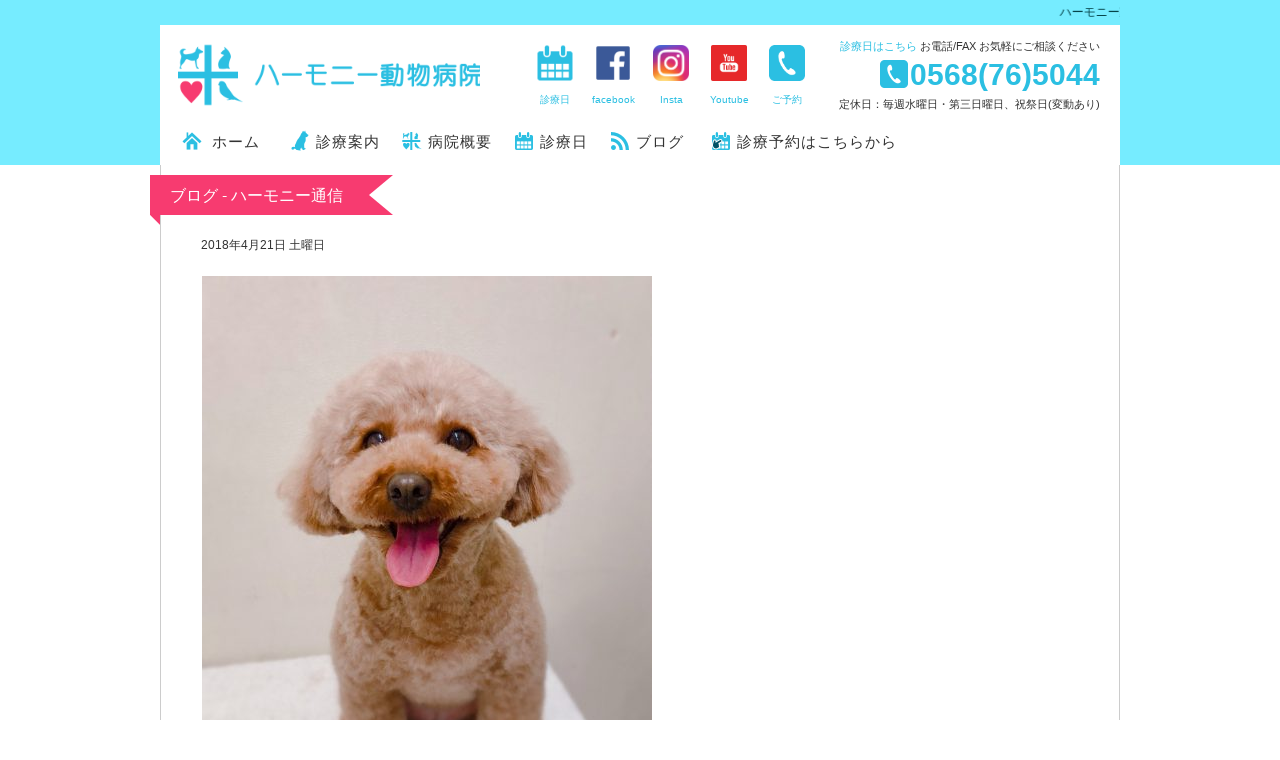

--- FILE ---
content_type: text/html; charset=UTF-8
request_url: https://harmony-vh.sakura.ne.jp/archives/1483
body_size: 22329
content:
<!doctype html>
<html lang="ja">
<head>
<meta charset="utf-8">
<meta name="robots" content="index,follow">
<meta name="viewport" content="width=device-width, user-scalable=yes">
<meta name="classification" content="hospital,animal,veterinarian">
<meta name="author" content="http://harmony-vh.sakura.ne.jp/">
<meta property="article:author" content="http://harmony-vh.sakura.ne.jp/">
<meta property="og:title" content="ハーモニー動物病院 &#8211; 愛知県小牧市（診療・健康診断・ワクチン・トリミング）">
<meta property="og:type" content="article">
<meta property="og:image" content="http://harmony-vh.sakura.ne.jp/wordpress/wp-content/uploads/2018/04/1550-450x600.jpg">
<meta property="og:url" content="https://harmony-vh.sakura.ne.jp/archives/1483">
<meta property="og:site_name" content="ハーモニー動物病院 &#8211; 愛知県小牧市（診療・健康診断・ワクチン・トリミング）">
<!--?php echo_facebook_description_tag(); ?-->
<title>ハーモニー動物病院 &#8211; 愛知県小牧市（診療・健康診断・ワクチン・トリミング）</title>
<link rel="stylesheet" href="https://harmony-vh.sakura.ne.jp/wordpress/wp-content/themes/harmony_wp/style.css?v003">
<link rel="stylesheet" href="https://harmony-vh.sakura.ne.jp/wordpress/wp-content/themes/harmony_wp/assets/css/mediaquery.css?v003">
<link rel="index" title="ハーモニー動物病院 &#8211; 愛知県小牧市（診療・健康診断・ワクチン・トリミング）" href="https://harmony-vh.sakura.ne.jp/">
<link rel="contents" href="https://harmony-vh.sakura.ne.jp/sitemap">
<link rel="alternate" hreflang="ja-jp" href="https://harmony-vh.sakura.ne.jp/archives/1483">
<link rel="shortcut icon" href="https://harmony-vh.sakura.ne.jp/wordpress/wp-content/themes/harmony_wp/favicon.ico">
<meta name='robots' content='max-image-preview:large' />
	<style>img:is([sizes="auto" i], [sizes^="auto," i]) { contain-intrinsic-size: 3000px 1500px }</style>
	<link rel='dns-prefetch' href='//secure.gravatar.com' />
<link rel='dns-prefetch' href='//stats.wp.com' />
<link rel='dns-prefetch' href='//v0.wordpress.com' />
<link rel="alternate" type="application/rss+xml" title="ハーモニー動物病院 - 愛知県小牧市（診療・健康診断・ワクチン・トリミング） &raquo;  のコメントのフィード" href="https://harmony-vh.sakura.ne.jp/archives/1483/feed" />
<link rel='stylesheet' id='wp-block-library-css' href='https://harmony-vh.sakura.ne.jp/wordpress/wp-includes/css/dist/block-library/style.min.css?ver=6.7.4' type='text/css' media='all' />
<style id='pdfemb-pdf-embedder-viewer-style-inline-css' type='text/css'>
.wp-block-pdfemb-pdf-embedder-viewer{max-width:none}

</style>
<link rel='stylesheet' id='mediaelement-css' href='https://harmony-vh.sakura.ne.jp/wordpress/wp-includes/js/mediaelement/mediaelementplayer-legacy.min.css?ver=4.2.17' type='text/css' media='all' />
<link rel='stylesheet' id='wp-mediaelement-css' href='https://harmony-vh.sakura.ne.jp/wordpress/wp-includes/js/mediaelement/wp-mediaelement.min.css?ver=6.7.4' type='text/css' media='all' />
<style id='jetpack-sharing-buttons-style-inline-css' type='text/css'>
.jetpack-sharing-buttons__services-list{display:flex;flex-direction:row;flex-wrap:wrap;gap:0;list-style-type:none;margin:5px;padding:0}.jetpack-sharing-buttons__services-list.has-small-icon-size{font-size:12px}.jetpack-sharing-buttons__services-list.has-normal-icon-size{font-size:16px}.jetpack-sharing-buttons__services-list.has-large-icon-size{font-size:24px}.jetpack-sharing-buttons__services-list.has-huge-icon-size{font-size:36px}@media print{.jetpack-sharing-buttons__services-list{display:none!important}}.editor-styles-wrapper .wp-block-jetpack-sharing-buttons{gap:0;padding-inline-start:0}ul.jetpack-sharing-buttons__services-list.has-background{padding:1.25em 2.375em}
</style>
<style id='classic-theme-styles-inline-css' type='text/css'>
/*! This file is auto-generated */
.wp-block-button__link{color:#fff;background-color:#32373c;border-radius:9999px;box-shadow:none;text-decoration:none;padding:calc(.667em + 2px) calc(1.333em + 2px);font-size:1.125em}.wp-block-file__button{background:#32373c;color:#fff;text-decoration:none}
</style>
<style id='global-styles-inline-css' type='text/css'>
:root{--wp--preset--aspect-ratio--square: 1;--wp--preset--aspect-ratio--4-3: 4/3;--wp--preset--aspect-ratio--3-4: 3/4;--wp--preset--aspect-ratio--3-2: 3/2;--wp--preset--aspect-ratio--2-3: 2/3;--wp--preset--aspect-ratio--16-9: 16/9;--wp--preset--aspect-ratio--9-16: 9/16;--wp--preset--color--black: #000000;--wp--preset--color--cyan-bluish-gray: #abb8c3;--wp--preset--color--white: #ffffff;--wp--preset--color--pale-pink: #f78da7;--wp--preset--color--vivid-red: #cf2e2e;--wp--preset--color--luminous-vivid-orange: #ff6900;--wp--preset--color--luminous-vivid-amber: #fcb900;--wp--preset--color--light-green-cyan: #7bdcb5;--wp--preset--color--vivid-green-cyan: #00d084;--wp--preset--color--pale-cyan-blue: #8ed1fc;--wp--preset--color--vivid-cyan-blue: #0693e3;--wp--preset--color--vivid-purple: #9b51e0;--wp--preset--gradient--vivid-cyan-blue-to-vivid-purple: linear-gradient(135deg,rgba(6,147,227,1) 0%,rgb(155,81,224) 100%);--wp--preset--gradient--light-green-cyan-to-vivid-green-cyan: linear-gradient(135deg,rgb(122,220,180) 0%,rgb(0,208,130) 100%);--wp--preset--gradient--luminous-vivid-amber-to-luminous-vivid-orange: linear-gradient(135deg,rgba(252,185,0,1) 0%,rgba(255,105,0,1) 100%);--wp--preset--gradient--luminous-vivid-orange-to-vivid-red: linear-gradient(135deg,rgba(255,105,0,1) 0%,rgb(207,46,46) 100%);--wp--preset--gradient--very-light-gray-to-cyan-bluish-gray: linear-gradient(135deg,rgb(238,238,238) 0%,rgb(169,184,195) 100%);--wp--preset--gradient--cool-to-warm-spectrum: linear-gradient(135deg,rgb(74,234,220) 0%,rgb(151,120,209) 20%,rgb(207,42,186) 40%,rgb(238,44,130) 60%,rgb(251,105,98) 80%,rgb(254,248,76) 100%);--wp--preset--gradient--blush-light-purple: linear-gradient(135deg,rgb(255,206,236) 0%,rgb(152,150,240) 100%);--wp--preset--gradient--blush-bordeaux: linear-gradient(135deg,rgb(254,205,165) 0%,rgb(254,45,45) 50%,rgb(107,0,62) 100%);--wp--preset--gradient--luminous-dusk: linear-gradient(135deg,rgb(255,203,112) 0%,rgb(199,81,192) 50%,rgb(65,88,208) 100%);--wp--preset--gradient--pale-ocean: linear-gradient(135deg,rgb(255,245,203) 0%,rgb(182,227,212) 50%,rgb(51,167,181) 100%);--wp--preset--gradient--electric-grass: linear-gradient(135deg,rgb(202,248,128) 0%,rgb(113,206,126) 100%);--wp--preset--gradient--midnight: linear-gradient(135deg,rgb(2,3,129) 0%,rgb(40,116,252) 100%);--wp--preset--font-size--small: 13px;--wp--preset--font-size--medium: 20px;--wp--preset--font-size--large: 36px;--wp--preset--font-size--x-large: 42px;--wp--preset--spacing--20: 0.44rem;--wp--preset--spacing--30: 0.67rem;--wp--preset--spacing--40: 1rem;--wp--preset--spacing--50: 1.5rem;--wp--preset--spacing--60: 2.25rem;--wp--preset--spacing--70: 3.38rem;--wp--preset--spacing--80: 5.06rem;--wp--preset--shadow--natural: 6px 6px 9px rgba(0, 0, 0, 0.2);--wp--preset--shadow--deep: 12px 12px 50px rgba(0, 0, 0, 0.4);--wp--preset--shadow--sharp: 6px 6px 0px rgba(0, 0, 0, 0.2);--wp--preset--shadow--outlined: 6px 6px 0px -3px rgba(255, 255, 255, 1), 6px 6px rgba(0, 0, 0, 1);--wp--preset--shadow--crisp: 6px 6px 0px rgba(0, 0, 0, 1);}:where(.is-layout-flex){gap: 0.5em;}:where(.is-layout-grid){gap: 0.5em;}body .is-layout-flex{display: flex;}.is-layout-flex{flex-wrap: wrap;align-items: center;}.is-layout-flex > :is(*, div){margin: 0;}body .is-layout-grid{display: grid;}.is-layout-grid > :is(*, div){margin: 0;}:where(.wp-block-columns.is-layout-flex){gap: 2em;}:where(.wp-block-columns.is-layout-grid){gap: 2em;}:where(.wp-block-post-template.is-layout-flex){gap: 1.25em;}:where(.wp-block-post-template.is-layout-grid){gap: 1.25em;}.has-black-color{color: var(--wp--preset--color--black) !important;}.has-cyan-bluish-gray-color{color: var(--wp--preset--color--cyan-bluish-gray) !important;}.has-white-color{color: var(--wp--preset--color--white) !important;}.has-pale-pink-color{color: var(--wp--preset--color--pale-pink) !important;}.has-vivid-red-color{color: var(--wp--preset--color--vivid-red) !important;}.has-luminous-vivid-orange-color{color: var(--wp--preset--color--luminous-vivid-orange) !important;}.has-luminous-vivid-amber-color{color: var(--wp--preset--color--luminous-vivid-amber) !important;}.has-light-green-cyan-color{color: var(--wp--preset--color--light-green-cyan) !important;}.has-vivid-green-cyan-color{color: var(--wp--preset--color--vivid-green-cyan) !important;}.has-pale-cyan-blue-color{color: var(--wp--preset--color--pale-cyan-blue) !important;}.has-vivid-cyan-blue-color{color: var(--wp--preset--color--vivid-cyan-blue) !important;}.has-vivid-purple-color{color: var(--wp--preset--color--vivid-purple) !important;}.has-black-background-color{background-color: var(--wp--preset--color--black) !important;}.has-cyan-bluish-gray-background-color{background-color: var(--wp--preset--color--cyan-bluish-gray) !important;}.has-white-background-color{background-color: var(--wp--preset--color--white) !important;}.has-pale-pink-background-color{background-color: var(--wp--preset--color--pale-pink) !important;}.has-vivid-red-background-color{background-color: var(--wp--preset--color--vivid-red) !important;}.has-luminous-vivid-orange-background-color{background-color: var(--wp--preset--color--luminous-vivid-orange) !important;}.has-luminous-vivid-amber-background-color{background-color: var(--wp--preset--color--luminous-vivid-amber) !important;}.has-light-green-cyan-background-color{background-color: var(--wp--preset--color--light-green-cyan) !important;}.has-vivid-green-cyan-background-color{background-color: var(--wp--preset--color--vivid-green-cyan) !important;}.has-pale-cyan-blue-background-color{background-color: var(--wp--preset--color--pale-cyan-blue) !important;}.has-vivid-cyan-blue-background-color{background-color: var(--wp--preset--color--vivid-cyan-blue) !important;}.has-vivid-purple-background-color{background-color: var(--wp--preset--color--vivid-purple) !important;}.has-black-border-color{border-color: var(--wp--preset--color--black) !important;}.has-cyan-bluish-gray-border-color{border-color: var(--wp--preset--color--cyan-bluish-gray) !important;}.has-white-border-color{border-color: var(--wp--preset--color--white) !important;}.has-pale-pink-border-color{border-color: var(--wp--preset--color--pale-pink) !important;}.has-vivid-red-border-color{border-color: var(--wp--preset--color--vivid-red) !important;}.has-luminous-vivid-orange-border-color{border-color: var(--wp--preset--color--luminous-vivid-orange) !important;}.has-luminous-vivid-amber-border-color{border-color: var(--wp--preset--color--luminous-vivid-amber) !important;}.has-light-green-cyan-border-color{border-color: var(--wp--preset--color--light-green-cyan) !important;}.has-vivid-green-cyan-border-color{border-color: var(--wp--preset--color--vivid-green-cyan) !important;}.has-pale-cyan-blue-border-color{border-color: var(--wp--preset--color--pale-cyan-blue) !important;}.has-vivid-cyan-blue-border-color{border-color: var(--wp--preset--color--vivid-cyan-blue) !important;}.has-vivid-purple-border-color{border-color: var(--wp--preset--color--vivid-purple) !important;}.has-vivid-cyan-blue-to-vivid-purple-gradient-background{background: var(--wp--preset--gradient--vivid-cyan-blue-to-vivid-purple) !important;}.has-light-green-cyan-to-vivid-green-cyan-gradient-background{background: var(--wp--preset--gradient--light-green-cyan-to-vivid-green-cyan) !important;}.has-luminous-vivid-amber-to-luminous-vivid-orange-gradient-background{background: var(--wp--preset--gradient--luminous-vivid-amber-to-luminous-vivid-orange) !important;}.has-luminous-vivid-orange-to-vivid-red-gradient-background{background: var(--wp--preset--gradient--luminous-vivid-orange-to-vivid-red) !important;}.has-very-light-gray-to-cyan-bluish-gray-gradient-background{background: var(--wp--preset--gradient--very-light-gray-to-cyan-bluish-gray) !important;}.has-cool-to-warm-spectrum-gradient-background{background: var(--wp--preset--gradient--cool-to-warm-spectrum) !important;}.has-blush-light-purple-gradient-background{background: var(--wp--preset--gradient--blush-light-purple) !important;}.has-blush-bordeaux-gradient-background{background: var(--wp--preset--gradient--blush-bordeaux) !important;}.has-luminous-dusk-gradient-background{background: var(--wp--preset--gradient--luminous-dusk) !important;}.has-pale-ocean-gradient-background{background: var(--wp--preset--gradient--pale-ocean) !important;}.has-electric-grass-gradient-background{background: var(--wp--preset--gradient--electric-grass) !important;}.has-midnight-gradient-background{background: var(--wp--preset--gradient--midnight) !important;}.has-small-font-size{font-size: var(--wp--preset--font-size--small) !important;}.has-medium-font-size{font-size: var(--wp--preset--font-size--medium) !important;}.has-large-font-size{font-size: var(--wp--preset--font-size--large) !important;}.has-x-large-font-size{font-size: var(--wp--preset--font-size--x-large) !important;}
:where(.wp-block-post-template.is-layout-flex){gap: 1.25em;}:where(.wp-block-post-template.is-layout-grid){gap: 1.25em;}
:where(.wp-block-columns.is-layout-flex){gap: 2em;}:where(.wp-block-columns.is-layout-grid){gap: 2em;}
:root :where(.wp-block-pullquote){font-size: 1.5em;line-height: 1.6;}
</style>
<link rel="https://api.w.org/" href="https://harmony-vh.sakura.ne.jp/wp-json/" /><link rel="alternate" title="JSON" type="application/json" href="https://harmony-vh.sakura.ne.jp/wp-json/wp/v2/posts/1483" /><link rel="EditURI" type="application/rsd+xml" title="RSD" href="https://harmony-vh.sakura.ne.jp/wordpress/xmlrpc.php?rsd" />
<meta name="generator" content="WordPress 6.7.4" />
<link rel="canonical" href="https://harmony-vh.sakura.ne.jp/archives/1483" />
<link rel='shortlink' href='https://wp.me/s8wDU3-1483' />
<link rel="alternate" title="oEmbed (JSON)" type="application/json+oembed" href="https://harmony-vh.sakura.ne.jp/wp-json/oembed/1.0/embed?url=https%3A%2F%2Fharmony-vh.sakura.ne.jp%2Farchives%2F1483" />
<link rel="alternate" title="oEmbed (XML)" type="text/xml+oembed" href="https://harmony-vh.sakura.ne.jp/wp-json/oembed/1.0/embed?url=https%3A%2F%2Fharmony-vh.sakura.ne.jp%2Farchives%2F1483&#038;format=xml" />
	<style>img#wpstats{display:none}</style>
		</head>
<body>
<script>
  (function(i,s,o,g,r,a,m){i['GoogleAnalyticsObject']=r;i[r]=i[r]||function(){
  (i[r].q=i[r].q||[]).push(arguments)},i[r].l=1*new Date();a=s.createElement(o),
  m=s.getElementsByTagName(o)[0];a.async=1;a.src=g;m.parentNode.insertBefore(a,m)
  })(window,document,'script','https://www.google-analytics.com/analytics.js','ga');

  ga('create', 'UA-51587976-6', 'auto');
  ga('send', 'pageview');
</script>

<body class="home">



<!-- ▼ header -->
<header id="header">
  <h1><strong>ハーモニー動物病院は愛知県小牧市にある予約診療制の動物病院です。犬、猫、飼育鳥(オウム、インコ類、ブンチョウ、ウズラ、ニワトリ)ウサギなど診療をおこなっております。</strong></h1>
<!-- header-title -->
  <section class="header-title">
    <h2 class="header-logo"><a href="https://harmony-vh.sakura.ne.jp/">ハーモニー動物病院</a></h2>
    <div class="header-tel">
      <p><a href="https://harmony-vh.sakura.ne.jp/calendar">診療日<span>はこちら</span></a> お電話/FAX お気軽にご相談ください</p>
      <a href="tel:0568765044">0568(76)5044</a>
      <p class="header-holiday">定休日：毎週水曜日・第三日曜日、祝祭日(変動あり)</p>
      <ul class="header-nav">
        <!--li><a href="https://harmony-vh.sakura.ne.jp/trimming">トリミング</a></li-->
        <li><a href="https://harmony-vh.sakura.ne.jp/calendar">診療日</a></li>
        <li><a href="https://harmony-vh.sakura.ne.jp/about/#access">アクセス</a></li>
        <li><a href="//www.facebook.com/HARMONY.VET.HOSPITAL/">facebook</a></li>
        <li><a href="https://www.instagram.com/harmony.vet/">Insta</a></li>
        <li><a href="https://www.youtube.com/channel/UC9EC3Z_7-k7zO3yEgS5xsVw">Youtube</a></li>
        <li><a href="https://pet.apokul.jp/web/196/reservations/add">ご予約</a></li>
      </ul>
    </div>
  </section><!-- /header-title -->
</header>
<!-- ▲ header -->



<!-- ▼ nav -->
<nav>
<ul id="menu-place_global" class="menu"><li id="menu-item-33" class="menu-item menu-item-type-custom menu-item-object-custom menu-item-home menu-item-33"><a href="http://harmony-vh.sakura.ne.jp/">ホーム</a></li>
<li id="menu-item-13" class="menu-item menu-item-type-post_type menu-item-object-page menu-item-13"><a href="https://harmony-vh.sakura.ne.jp/service">診療案内</a></li>
<li id="menu-item-14" class="menu-item menu-item-type-post_type menu-item-object-page menu-item-14"><a href="https://harmony-vh.sakura.ne.jp/about">病院概要</a></li>
<li id="menu-item-15" class="menu-item menu-item-type-post_type menu-item-object-page menu-item-15"><a href="https://harmony-vh.sakura.ne.jp/calendar">診療日</a></li>
<li id="menu-item-16" class="menu-item menu-item-type-post_type menu-item-object-page current_page_parent menu-item-16"><a href="https://harmony-vh.sakura.ne.jp/blogall">ブログ</a></li>
<li id="menu-item-8149" class="menu-item menu-item-type-custom menu-item-object-custom menu-item-8149"><a href="https://pet.apokul.jp/web/196/reservations/add">診療予約はこちらから</a></li>
</ul></nav>
<!-- ▲ nav -->


<!-- ▼ main -->
<div class="main">
<!-- main-title -->
  <div class="main-title">
    <h2 class="main-title-catch">ブログ - ハーモニー通信</h2>
  </div><!-- /main-title -->

<!-- main-contents -->
  <div class="main-contents">
<!-- blog-info -->
    <section class="blog-info">
<!-- blog-info-detail -->
      <article class="blog-info-detail">
        <h3></h3>
        <div class="blog-info-detail-note">
          <p class="date">2018年4月21日 土曜日</p>
          <!--p class="slag">タグ</p-->
        </div>
<!-- blog-info-contents -->
        <div class="blog-info-contents"><p><img fetchpriority="high" decoding="async" class="alignnone size-medium wp-image-1484" src="http://harmony-vh.sakura.ne.jp/wordpress/wp-content/uploads/2018/04/1550-450x600.jpg" alt="" width="450" height="600" srcset="https://harmony-vh.sakura.ne.jp/wordpress/wp-content/uploads/2018/04/1550-450x600.jpg 450w, https://harmony-vh.sakura.ne.jp/wordpress/wp-content/uploads/2018/04/1550-768x1024.jpg 768w, https://harmony-vh.sakura.ne.jp/wordpress/wp-content/uploads/2018/04/1550-876x1169.jpg 876w, https://harmony-vh.sakura.ne.jp/wordpress/wp-content/uploads/2018/04/1550-126x168.jpg 126w, https://harmony-vh.sakura.ne.jp/wordpress/wp-content/uploads/2018/04/1550.jpg 1108w" sizes="(max-width: 450px) 100vw, 450px" /></p>
<p><img decoding="async" class="alignnone size-medium wp-image-1485" src="http://harmony-vh.sakura.ne.jp/wordpress/wp-content/uploads/2018/04/1549-450x600.jpg" alt="" width="450" height="600" srcset="https://harmony-vh.sakura.ne.jp/wordpress/wp-content/uploads/2018/04/1549-450x600.jpg 450w, https://harmony-vh.sakura.ne.jp/wordpress/wp-content/uploads/2018/04/1549-768x1024.jpg 768w, https://harmony-vh.sakura.ne.jp/wordpress/wp-content/uploads/2018/04/1549-876x1169.jpg 876w, https://harmony-vh.sakura.ne.jp/wordpress/wp-content/uploads/2018/04/1549-126x168.jpg 126w, https://harmony-vh.sakura.ne.jp/wordpress/wp-content/uploads/2018/04/1549.jpg 1108w" sizes="(max-width: 450px) 100vw, 450px" /></p>
<p>本日トリミングに来てくれたのは</p>
<p>トイプードルのはなちゃんと</p>
<p>ミックスのマロンちゃん！</p>
<p>はなちゃんは</p>
<p>短くなり、さっぱりしました✨</p>
<p>最後はとっても可愛い笑顔を見せてくれました💕</p>
<p>マロンちゃんは</p>
<p>シャンプーしてさらさらに！</p>
<p>毛も抜けてスッキリしました★</p>
<p>２人とも帰りに狂犬病のお注射もがんばりました！！</p>
</div><!-- /blog-info-contents -->

<!-- entry_contents_link -->
        <ul id="end_contents" class="entry_contents_link">
          <li><a href="https://harmony-vh.sakura.ne.jp/archives/1487" rel="next"><dl><dt><span>次の記事</span></dt><dd> 次の投稿 </dd></dl></a></li>
          <li><a href="https://harmony-vh.sakura.ne.jp/archives/1479" rel="prev"><dl><dt><span>前の記事</span></dt><dd> 前の投稿 </dd></dl></a></li>
        </ul><!-- /entry_contents_link -->
      </article><!-- /blog-info-detail -->
    </section><!-- /blog-info -->
  </div><!-- /main-contents -->
</div>
<!-- ▲ main -->



<!-- ▼ footer -->
<footer>
  <div class="footer_wrap">
    <p class="footer_holiday">お気軽にご相談ください。<span>定休日：<br>毎週水曜日・第三日曜日、<br>祝祭日（変動あり）</span></p>
    <p class="footer-tel"><a href="tel:0568765044">Tel/Fax 0568(76)5044</a></p>
    <p class="footer-access">愛知県小牧市中央5丁目262 <br>名鉄小牧線 小牧駅下車 東へ直進800M</p>
    <small>&copy; 2010-2026 ハーモニー動物病院</small>
  </div>
</footer>
<!-- ▲ footer -->



<!-- ▼ javascript -->
<script src="https://ajax.googleapis.com/ajax/libs/jquery/1.11.3/jquery.min.js"></script>
<script>window.jQuery || document.write('<script src="https://harmony-vh.sakura.ne.jp/wordpress/wp-content/themes/harmony_wp/assets/js/jquery-1.11.3.min.js"><\/script>')</script>
<script src="https://harmony-vh.sakura.ne.jp/wordpress/wp-content/themes/harmony_wp/assets/js/jquery.bxslider.min.js"></script>
<script src="https://harmony-vh.sakura.ne.jp/wordpress/wp-content/themes/harmony_wp/assets/js/jquery.common.js"></script>
<!-- ▲ javascript -->



<script type="text/javascript" id="jetpack-stats-js-before">
/* <![CDATA[ */
_stq = window._stq || [];
_stq.push([ "view", JSON.parse("{\"v\":\"ext\",\"blog\":\"125990575\",\"post\":\"1483\",\"tz\":\"9\",\"srv\":\"harmony-vh.sakura.ne.jp\",\"j\":\"1:14.4.1\"}") ]);
_stq.push([ "clickTrackerInit", "125990575", "1483" ]);
/* ]]> */
</script>
<script type="text/javascript" src="https://stats.wp.com/e-202604.js" id="jetpack-stats-js" defer="defer" data-wp-strategy="defer"></script>
</body>
</html>

--- FILE ---
content_type: text/css
request_url: https://harmony-vh.sakura.ne.jp/wordpress/wp-content/themes/harmony_wp/style.css?v003
body_size: 58715
content:
@charset "UTF-8";

/*-----------------------------------------------------------------------
  ●   2017 NEOZEST (https://neozest.jp/)
  ●   index
  norm- : normalize
  main- : common layout
  page- : page layout
-----------------------------------------------------------------------*/

/*-----------------------------------------------------------------------
  ●   normalize.css v2.1.2 | MIT License | git.io/normalize
  ●   re-defined by 2016 NEOZEST (https://neozest.jp/)
  ●   basic tag definition
  norm-001. basic
  norm-002. link
  norm-003. typography
  norm-004. list/define
  norm-005. image
  norm-006. figure
  norm-007. form
  norm-008. table
  norm-009. heading/caption
  norm-010. HTML5
  norm-011. media
  norm-012. accessibility

  ●   main(common) layout menu
  main-001. ページ全体
  main-002. 全体配置
  main-003. ヘッダー詳細
  main-004. ナビゲーション詳細
  main-005. パンくずリスト詳細
  main-006. メイン詳細
  main-007. ページトップ詳細
  main-008. フッター詳細
  main-999. その他

  ●   page layout menu
  page-001. 共通
  page-002. ホーム
  page-003. 診療案内
  page-004. ハーモニー動物病院について
  page-005. 診療日
  page-005. ブログインデックス/ブログ投稿記事
  page-404. 404 Error
  page-999. サイトマップ

  ●   z-index
  9999: .fixed
    99: .main-title-catch
     9: .slider-all::before
-----------------------------------------------------------------------*/

/*-----------------------------------------------------------------------
  norm-001. basic
-----------------------------------------------------------------------*/
html {
  box-sizing: border-box;
  overflow-y: auto;
  -webkit-tap-highlight-color: rgba(0,0,0,0);
  -webkit-text-size-adjust: 100%;
  -ms-text-size-adjust: 100%;
}
body {
  font-size: 62.5%;/* 1em = 10px */
  margin: 0;
  padding: 0;
}
div,
p {
  box-sizing: border-box;
  margin: 0;
  padding: 0;
  vertical-align: baseline;
}
/*-----------------------------------------------------------------------
  norm-002. link
-----------------------------------------------------------------------*/
a {
  background-color: transparent;
  -webkit-text-decoration-skip: objects;
}
a:hover,
a:active {
  outline-width: 0;
}
a:focus {
  outline: thin dotted;
}
/*-----------------------------------------------------------------------
  norm-003. typography
-----------------------------------------------------------------------*/
b,
strong { 
  font-weight: normal; 
}
blockquote {
  box-sizing: border-box;
  margin: 1em 40px;
}
small {
  font-size: 1.3em;
}
abbr[title] {
  border-bottom: 1px dotted;
  text-decoration: none;
}
/*-----------------------------------------------------------------------
  norm-004. list/define
-----------------------------------------------------------------------*/
ul,
ol {
  box-sizing: border-box;
  margin: 0;
  padding: 0;
}
dl,
dd {
  box-sizing: border-box;
  margin: 0;
  padding: 0;
}
dfn {
  font-style: italic;
}
/*-----------------------------------------------------------------------
  norm-005. image
-----------------------------------------------------------------------*/
img {
  border: 0;
  -ms-interpolation-mode: bicubic;
}
svg:not(:root) {
  overflow: hidden;
}
/*-----------------------------------------------------------------------
  norm-006. figure
-----------------------------------------------------------------------*/
figure {
  margin: 0;
}
/*-----------------------------------------------------------------------
  norm-007. form
-----------------------------------------------------------------------*/
form {
  margin: 0;
}
button {
  overflow: visible;
}
input {
  border-radius: 0;
}
button,
input,
select,
textarea {
  background-color: transparent;
  border-style: none;
  color: inherit;
  font: inherit;
  margin: 0;
  vertical-align: baseline;
  *vertical-align: middle;
}
button,
input {
  line-height: normal;
  *overflow: visible;
}
button,
input[type="button"], 
input[type="reset"], 
input[type="submit"] {
  cursor: pointer;
  -webkit-appearance: button;
}
input[type="checkbox"],
input[type="radio"] {
  box-sizing: border-box;
}
input[type="search"] {
  -webkit-appearance: textfield;
  -moz-box-sizing: content-box;
  -webkit-box-sizing: content-box;
  box-sizing: content-box;
}
input[type="search"]::-webkit-search-decoration {
  -webkit-appearance: none;
}
button::-moz-focus-inner,
input::-moz-focus-inner {
  border: 0;
  padding: 0;
}
textarea {
  overflow: auto;
  resize: vertical;
  vertical-align: top;
}
/*-----------------------------------------------------------------------
  norm-008. table
-----------------------------------------------------------------------*/
table {
  border-collapse: collapse;
  border-spacing: 0;
}
th,
td {
  margin: 0;
  padding: 0;
}
/*-----------------------------------------------------------------------
  norm-009. heading/caption
-----------------------------------------------------------------------*/
h1,
h2,
h3,
h4,
h5,
h6,
th,
caption,
address {
  box-sizing: border-box;
  margin: 0;
  padding: 0;
  font-style: normal;
  font-weight: normal;
  font-size: 1em;
  vertical-align: baseline;
}
/*-----------------------------------------------------------------------
  norm-010. HTML5
-----------------------------------------------------------------------*/
article,
aside,
footer,
header,
nav,
section {
  box-sizing: border-box;
  display: block;
  margin: 0;
  padding: 0;
  zoom: 1;
}
audio:not([controls]) {
  display: none;
  height: 0;
}
/*-----------------------------------------------------------------------
  norm-011. media
-----------------------------------------------------------------------*/
audio,
video {
  display: inline-block;
}
/*-----------------------------------------------------------------------
  norm-012. accessibility
-----------------------------------------------------------------------*/
@media screen {
  [hidden~="screen"] {
    display: inherit;
  }
  [hidden~="screen"]:not(:active):not(:focus):not(:target) {
    position: absolute !important;
    clip: rect(0 0 0 0) !important;
  }
}
[aria-busy="true"] {
  cursor: progress;
}
[aria-controls] {
  cursor: pointer;
}
[aria-disabled] {
  cursor: default;
}
/*-----------------------------------------------------------------------
  main-001. ページ全体
-----------------------------------------------------------------------*/
body {
  background: #fff;
  color: #333333;
  font-family: "メイリオ", "ヒラギノ角ゴ Pro W3", "ＭＳ Ｐゴシック", "Meiryo", "Hiragino Kaku Gothic Pro", "MS PGothic", "MS UI Gothic", Osaka, sans-serif;
  height: 100%;
  line-height: 170%;
  min-width: 320px;
  -webkit-text-size-adjust: 100%;
}
body,
button,
input,
select,
textarea {
  font-family: "メイリオ", "ヒラギノ角ゴ Pro W3", "ＭＳ Ｐゴシック", "Meiryo", "Hiragino Kaku Gothic Pro", "MS PGothic", "MS UI Gothic", Osaka, sans-serif;
}
small {
  clear: both;
  display: block;
  letter-spacing: 2px;
  text-transform: capitalize;
}
a,
a:link,
a:visited {
  color: #333333;
  text-decoration: none;
}
a:hover,
a:active,
a:focus {
  color: #f73b70;
  outline: 0;
}
/*-----------------------------------------------------------------------
  main-002. 全体配置
-----------------------------------------------------------------------*/
header {
  background: #76ecff;
}
nav {
  background: #76ecff;
  clear: both;
  overflow: hidden;
}
.bread_nav {
  background: #fff;
  clear: both;
  height: 24px;
  margin: 0 auto;
  line-height: 24px;
  width: 960px;
}
.main {
  background: url("assets/images/bac-main.png") no-repeat center bottom;
  width: 100%;
}
footer {
  background: #aaa;
  clear: both;
  text-align: center;
}

/*-----------------------------------------------------------------------
  main-003. ヘッダー詳細
-----------------------------------------------------------------------*/
header h1 {
  margin: 0 auto;
  overflow: hidden;
  padding: 15px 0 10px 0;
  position: relative;
  width: 960px;
}
header strong {
  color: #054349;
  display: block;
  font-size: 1.2em;
  height: 24px;
  left: 0;
  line-height: 24px;
  overflow: hidden;
  padding: 0 0 0 960px;
  position: absolute;
  top: 0;
  white-space: nowrap;
  -webkit-animation-name: marquee;
  -webkit-animation-timing-function: linear;
  -webkit-animation-duration: 100s;
  -webkit-animation-iteration-count: infinite;
  -moz-animation-name: marquee;
  -moz-animation-timing-function: linear;
  -moz-animation-duration: 100s;
  -moz-animation-iteration-count: infinite;
  -ms-animation-name: marquee;
  -ms-animation-timing-function: linear;
  -ms-animation-duration: 100s;
  -ms-animation-iteration-count: infinite;
  -o-animation-name: marquee;
  -o-animation-timing-function: linear;
  -o-animation-duration: 100s;
  -o-animation-iteration-count: infinite;
  animation-name: marquee;
  animation-timing-function: linear;
  animation-duration: 100s;
  animation-iteration-count: infinite;
}
@-webkit-keyframes marquee {
  from   { -webkit-transform: translate(0%);}
  99%,to { -webkit-transform: translate(-100%);}
}
@-moz-keyframes marquee {
  from   { -moz-transform: translate(0%);}
  99%,to { -moz-transform: translate(-100%);}
}
@-ms-keyframes marquee {
  from   { -ms-transform: translate(0%);}
  99%,to { -ms-transform: translate(-100%);}
}
@-o-keyframes marquee {
  from   { -o-transform: translate(0%);}
  99%,to { -o-transform: translate(-100%);}
}
@keyframes marquee {
  from   { transform: translate(0%);}
  99%,to { transform: translate(-100%);}
}
.header-title {
  background: #fff;
  height: 100px;
  margin: 0 auto;
  position: relative;
  width: 960px
}
.header-logo {
  float: left;
  height: 100px;
  overflow: hidden;
  padding: 10px 0 0 10px;
  width: 320px;
}
.header-logo a {
  background: url("assets/images/harmony-logo.png") no-repeat;
  background-size: 320px 160px;
  display: block;
  height: 80px;
  overflow: hidden;
  text-indent: 100%;
  white-space: nowrap;
  width: 320px;
}
.header-logo a:hover {
  background-position: 0 bottom;
}
.header-tel {
  float: right;
  height: 100px;
  overflow: hidden;
  padding: 10px 20px 0 0;
  position: relative;
  text-align: right;
  width: 600px;
}
.header-tel > a {
  display: inline-block;
  font-size: 3em;
  font-weight: bold;
  margin: 5px 0;
}
.header-tel a,
.header-tel a:link,
.header-tel a:visited {
  color: #2bbfe2;
  text-decoration: none;
}
.header-tel a:hover,
.header-tel a:active,
.header-tel a:focus {
  color: #f73b70;
  outline: 0;
}
.header-tel > a::before {
  background: url("assets/images/ico-header-tel.png") no-repeat;
  background-size: 28px 28px;
  display: inline-block;
  content: "";
  height: 28px;
  margin: 0 2px 0 0;
  vertical-align: -3px;
  width: 28px;
}
.header-tel p {
  font-size: 1.1em;
  padding: 3px 0 0 0;
}
.header-nav {
  display: block;
  left: 10px;
  list-style: none;
  margin-top: -32px;
  overflow: hidden;
  position: absolute;
  top: 50%;
  width: 310px;
}
.header-nav li {
  float: left;
  height: 64px;
  margin-left: 8px;
  width: 50px;
}
.header-nav li:first-child {
  margin-left: 0;
}
.header-nav li:nth-child(2) {
  display: none;
}
.header-nav li:nth-child(7) {
  display: none;
}
.header-nav li a {
  display: block;
  font-size: 10px;
  height: 64px;
  overflow: hidden;
  padding-top: 48px;
  text-align: center;
}
/*
.header-nav li:first-child a {
  background: url("assets/images/ico-trimming.png") no-repeat center top;
  background-size: 40px 40px;
}
*/
.header-nav li:first-child a {
  background: url("assets/images/bac-service-calendar.png") no-repeat center top;
  background-size: 40px 40px;
}
.header-nav li:nth-child(2) a {
  background: url("assets/images/bac-about-access.png") no-repeat center top;
  background-size: 40px 40px;
}
.header-nav li:nth-child(3) a {
  background: url("assets/images/ico-facebook.png") no-repeat center top;
  background-size: 40px 40px;
}
.header-nav li:nth-child(4) a {
  background: url("assets/images/icon_instagram.png") no-repeat center 2px;
  background-size: 36px 36px;
}
.header-nav li:nth-child(5) a {
  background: url("assets/images/ban_youtube_SP.png") no-repeat center 2px;
  background-size: 36px 36px;
}
.header-nav li:nth-child(6) a {
  background: url("assets/images/ico-header-tel.png") no-repeat center 2px;
  background-size: 36px 36px;
}
/*
.header-nav li:first-child a:hover {
  background: url("assets/images/ico-trimming-r.png") no-repeat center top;
  background-size: 40px 40px;
}

.header-nav li:first-child a:hover {
  background: url("assets/images/bac-service-calendar-r.png") no-repeat center top;
  background-size: 40px 40px;
}
*/
.header-nav li:nth-child(2) a:hover {
  background: url("assets/images/bac-about-access-r.png") no-repeat center top;
  background-size: 40px 40px;
}
.header-nav li:nth-child(3) a:hover {
  background: url("assets/images/ico-facebook-r.png") no-repeat center top;
  background-size: 40px 40px;
}
.header-nav li:first-child a:hover,
.header-nav li:nth-child(4) a:hover,
.header-nav li:nth-child(5) a:hover,
.header-nav li:nth-child(6) a:hover {
  opacity: 0.75;
}

/*-----------------------------------------------------------------------
  main-004. ナビゲーション詳細
-----------------------------------------------------------------------*/
nav ul {
  background: rgba(255,255,255,1);
  list-style: none;
  margin: 0 auto;
  overflow: hidden;
  width: 960px;
}
nav li {
  float: left;
  font-size: 1.5em;
  height: 40px;
  letter-spacing: 1px;
  line-height: 34px;
  padding: 0 0 0 20px;
  text-transform: capitalize;
}
nav li:first-child {
  margin: 0 8px 0 5px;
  padding: 0 0 0 15px;
}
nav li:last-child {
  margin: 0 5px;
}
nav li a::before {
  background-image: url("assets/images/ico-nav.png");
  background-repeat: no-repeat;
  background-size: 168px 48px;
  content: "";
  display: inline-block;
  height: 24px;
  margin-right: 4px;
  overflow: hidden;
  vertical-align: -5px;
  width: 24px;
}
nav li:first-child a::before {
  background-position: left top;
  margin-right: 8px;
}
nav li:nth-child(2) a::before {
  background-position: -24px 0;
}
nav li:nth-child(3) a::before {
  background-position: -48px 0;
}
nav li:nth-child(4) a::before {
  background-position: -72px 0;
}
nav li:nth-child(5) a::before {
  background-position: -120px 0;
}
nav li:last-child a::before {
  background-position: right top;
}
nav li:first-child a:hover::before {
  background-position: left bottom;
}
nav li:nth-child(2) a:hover::before {
  background-position: -24px bottom;
}
nav li:nth-child(3) a:hover::before {
  background-position: -48px bottom;
}
nav li:nth-child(4) a:hover::before {
  background-position: -72px bottom;
}
nav li:nth-child(5) a:hover::before {
  background-position: -120px bottom;
}
nav li:last-child a:hover::before {
  background-position: right bottom;
}
/* ナビ固定 */
.fixed {
  left: 0;
  position: fixed;
  top: 0;
  width: 100%;
  z-index: 9999;
}
nav.fixed {
  margin: 0;
}
nav.fixed ul {
  border-bottom: 1px solid #ccc;
}
nav.fixed li a {
  line-height: 42px;
}
.fixed-padding {
  padding-top: 40px;
}

/*-----------------------------------------------------------------------
  main-005. パンくずリスト詳細
-----------------------------------------------------------------------*/

/*-----------------------------------------------------------------------
  main-006. メイン詳細
-----------------------------------------------------------------------*/
.main-title {
  background: #bcffff url("assets/images/bac-title.png");
  position: relative;
}
.main-title-catch {
  background: #f73b70;
  left: calc((100% - 960px) /2 - 10px);
  color: #fff;
  font-size: 1.6em;
  height: 40px;
  line-height:42px;
  padding: 0 5px 0 20px;
  position: absolute;
  top: 10px;
  z-index: 99;
}
.main-title-catch::before {
  border-bottom: 5px solid transparent;
  border-left: 5px solid transparent;
  border-right: 5px solid #f73b70;
  border-top: 5px solid #f73b70;
  bottom: -10px;
  content: "";
  display: block;
  left: 0;
  position: absolute;
  width: 0;
}
.main-title-catch::after {
  border-bottom: 20px solid #f73b70;
  border-left: 24px solid #f73b70;
  border-right: 24px solid transparent;
  border-top: 20px solid #f73b70;
  content: "";
  display: block;
  position: absolute;
  right: -45px;
  top: 0;
  width: 0;
}
.main-contents {
  border-left: 1px solid #ccc;
  border-right: 1px solid #ccc;
  margin: 0 auto;
  overflow: hidden;
  padding: 70px 20px 300px 20px;
  width: 960px;
}

/*-----------------------------------------------------------------------
  main-007. ページトップ詳細
-----------------------------------------------------------------------*/

/*-----------------------------------------------------------------------
  main-008. フッター詳細
-----------------------------------------------------------------------*/
.footer_wrap {
  background: #888;
  border-left: 3px solid #888;
  color: #ffffff;
  margin: 0 auto;
  padding: 20px 0;
  text-align: center;
  width: 960px;
}
.footer_holiday {
  border: 1px solid #fff;
  font-size: 1.5em;
  margin: 10px 20px;
  padding: 10px 0;
  position: relative;
}
.footer_holiday:before {
  border-bottom: 5px solid transparent;
  border-left: 5px solid #fff;
  border-right: 5px solid transparent;
  border-top: 5px solid #fff;
  content: "";
  left: 2px;
  position: absolute;
  top: 2px;
  width: 0;
}
.footer_holiday:after {
  border-bottom: 5px solid #ffffff;
  border-left: 5px solid transparent;
  border-right: 5px solid #ffffff;
  border-top: 5px solid transparent;
  bottom: 2px;
  content: "";
  position: absolute;
  right: 2px;
  width: 0;
}
.footer_holiday br {
  display: none;
}
.footer-tel {
  float: left;
  font-size: 1.5em;
  padding: 0 0 20px 0;
  text-align: right;
  width: 35%;
}
.footer-tel::before {
  background: url("assets/images/ico-footer-tel.png") no-repeat;
  background-size: 20px 20px;
  content: "";
  display: inline-block;
  height: 20px;
  margin-right: 8px;
  vertical-align: -5px;
  width: 20px;
}
.footer-tel a,
.footer-tel a:link,
.footer-tel a:visited {
  color: #fff;
  text-decoration: none;
}
.footer-tel a:hover,
.footer-tel a:active,
.footer-tel a:focus {
  color: #f73b70;
  outline: 0;
}
.footer-access {
  float: right;
  font-size: 1.5em;
  padding: 0 0 20px 0;
  text-align: left;
  width: 64%;
}
.footer-access br {
  display: none;
}

/*-----------------------------------------------------------------------
  main-999. その他
-----------------------------------------------------------------------*/

/*-----------------------------------------------------------------------
  page-001. 共通
-----------------------------------------------------------------------*/

/*-----------------------------------------------------------------------
  page-002. ホーム
-----------------------------------------------------------------------*/
/* bxslider */
.slider-all {
  height: 360px;
  margin: 0 auto;
  overflow: hidden;
  position: relative;
  width: 960px;
}
.slider-all::before {
  background: url("assets/images/cov-slider-all.png") no-repeat;
  content: "";
  left: 0;
  height: 360px;
  overflow: hidden;
  position: absolute;
  top: 0;
  width: 960px;
  z-index: 9;
}
.slider-all > a {
  background: url("assets/images/bac-trimming-btn.png") no-repeat;
  background-size: cover;
  bottom: 20px;
  display: block;
  height: 160px;
  overflow: hidden;
  position: absolute;
  right: 20px;
  text-indent: 120%;
  white-space: nowrap;
  width: 160px;
  z-index: 9;
}
.slider-all > a:hover,
.slider-all > a:active,
.slider-all > a:focus {
  opacity: 0.75;
  outline: none;
}
.slider-main {
  height: 360px;
  margin: 0 auto;
  position: relative;
  width: 640px;
}
.slider-wrap {
  left: 50%;
  margin-left: -960px;
  overflow: hidden;
  position: absolute;
  width: 1920px;
}
.bxslider {
  overflow: hidden;
  width: 100%;
}
.bxslider li {
  width: 640px;
}
.bxslider img {
  vertical-align: bottom;
  width: 100%;
}

/* main-contents */
.home.main-contents {
  padding: 20px 20px 300px 20px;
}
.home.main-contents > p:first-child {
  display: flex;
  flex-wrap: wrap;
  padding: 0 0 20px;
  text-align: center;
}
.button.reserve,
.home.main-contents > p:first-child a {
  background: #007bbb url(assets/images/arr-white.png) no-repeat right center;
  background-size: 20px 20px;
  border: 1px solid #015577;
  border-bottom: 4px solid #015577;
  border-radius: 4px;
  box-sizing: border-box;
  color: #fff;
  display: block;
  font-size: 1.4em;
  line-height: 1.8;
  margin: 10px auto;
  padding: 5px 30px 3px 20px;
  text-align: center;
  width: 200px;
}
.home.main-contents > p:first-child a:first-of-type {
  background: #00B900 url(assets/images/arr-white.png) no-repeat right center;
  background-size: 20px 20px;
  border-bottom: 4px solid #006a00;
}
.home.main-contents > p:first-child a + a {
  padding: 5px 20px 3px 10px;
}
.home.main-contents > p:first-child a:hover {
  opacity: 0.75;
  outline: 0;
}

/* home-info */
.home-info {
  clear: both;
  margin: 0 0 10px 0;
  overflow: hidden;
}
.home-info h2 {
  font-size: 2em;
  height: 32px;
  letter-spacing: 1px;
  line-height: 32px;
}
.home-info h2 span{
  font-size: 0.75em;
  padding-left: 0.75em;
}
.home-info-about {
  float: left;
  font-size: 1.4em;
  line-height: 1.8;
  overflow: hidden;
  width: 448px;
}
.home-info-about h3 {
  background: url("assets/images/bac-home-info-about.png") no-repeat left center;
  background-size: 24px 24px;
  border-bottom: 1px solid #2bbfe2;
  color: #2bbfe2;
  font-size: 1.286em;
  font-weight: bold;
  height: 32px;
  letter-spacing: 1px;
  line-height: 34px;
  margin: 0 0 10px 0;
  padding: 0 0 0 32px;
}
.home-info-about dt {
  height: 252px;
  width: 100%;
}
.home-info-about dt img {
  width: 100%;
}
.home-info-about dd {
  min-height: 265px;
  padding: 10px;
  position: relative;
}
.home-info-access {
  display: inline-block;
  margin-top: 1em;
  position: absolute;
  right: 0;
  text-align: right;
  top: 190px;
}
.home-info-access a {
  background: #007bbb url("assets/images/arr-white.png") no-repeat right center;
  background-size: 20px 20px;
  border: 1px solid #015577;
  border-bottom: 4px solid #015577;
  border-radius: 4px;
  box-sizing: border-box;
  color: #fff;
  display: inline-block;
  padding: 5px 30px 3px 20px;
  text-align: center;
  width: 140px;
}
.home-info-service {
  float: right;
  font-size: 1.4em;
  line-height: 1.8;
  overflow: hidden;
  width: 448px;
}
.home-info-service h3 {
  background: url("assets/images/bac-home-info-service.png") no-repeat left center;
  background-size: 24px 24px;
  border-bottom: 1px solid #2bbfe2;
  color: #2bbfe2;
  font-size: 1.286em;
  font-weight: bold;
  height: 32px;
  letter-spacing: 1px;
  line-height: 34px;
  margin: 0 0 10px 0;
  padding: 0 0 0 32px;
}
.home-info-service dt {
  height: 252px;
  width: 100%;
}
.home-info-service dt img {
  width: 100%;
}
.home-info-service dd {
  min-height: 265px;
  padding: 10px;
  position: relative;
}
.home-info-service ul {
  list-style: none;
  margin: 10px 0;
}
.home-info-service ul li {
  color: #f73b70;
}
.home-info-service ul span {
  color: initial;
}
.home-info-service p {
  display: inline-block;
  margin-top: 1em;
  position: absolute;
  right: 0;
  text-align: right;
  top: 190px;
}
.home-info-service p a {
  background: #007bbb url("assets/images/arr-white.png") no-repeat right center;
  background-size: 20px 20px;
  border: 1px solid #015577;
  border-bottom: 4px solid #015577;
  border-radius: 4px;
  box-sizing: border-box;
  color: #fff;
  display: block;
  padding: 5px 30px 3px 20px;
  text-align: center;
  width: 140px;
}
.home-info-access a:hover,
.home-info-access a:active,
.home-info-service p a:hover,
.home-info-service p a:active {
  filter:alpha(opacity=75);
  -moz-opacity: 0.75;
  opacity: 0.75;
  outline: 0;
}

/* home-news */
#home-news {
  clear: both;
  font-size: 1.4em;
  line-height: 1.8;
  margin: 0 0 40px 0;
  overflow: hidden;
}
#home-news h2 {
  background: url("assets/images/bac-home-info-about.png") no-repeat left center;
  background-size: 24px 24px;
  border-bottom: 1px solid #2bbfe2;
  color: #2bbfe2;
  font-size: 1.286em;
  font-weight: bold;
  height: 32px;
  letter-spacing: 1px;
  line-height: 34px;
  margin: 0 0 10px 0;
  padding: 0 0 0 32px;
}
.home-news-article {
  padding: 5px 10px;
}
.home-news-article a {
  display: block;
}
.home-news-article p,
.home-news-article h3 {
  display: inline-block;
  margin-right: 10px;
}
/*
.home-news-article a,
.home-news-article a:link,
.home-news-article a:visited {
  color: #0E1BBB;
  text-decoration: underline;
}
*/
.home-news-article a p,
.home-news-article a:link p,
.home-news-article a:visited p,
.home-news-article a h3,
.home-news-article a:link h3,
.home-news-article a:visited h3 {
  color: #1d3994;
  text-decoration: underline;
}
/*
.home-news-article a:hover,
.home-news-article a:active,
.home-news-article a:focus {
  color: #f73b70;
  outline: 0;
  text-decoration: underline;
}
*/
.home-news-article a:hover p,
.home-news-article a:active p,
.home-news-article a:focus p,
.home-news-article a:hover h3,
.home-news-article a:active h3,
.home-news-article a:focus h3 {
  color: #f73b70;
  outline: 0;
  text-decoration: underline;
}

/* home-blog */
.home-blog {
  clear: both;
  font-size: 1.4em;
  line-height: 1.8;
  overflow: hidden;
}
.home-blog h2 {
  background: url("assets/images/bac-home-blog.png") no-repeat left center;
  background-size: 24px 24px;
  border-bottom: 1px solid #2bbfe2;
  color: #2bbfe2;
  font-size: 1.286em;
  font-weight: bold;
  height: 32px;
  letter-spacing: 1px;
  line-height: 34px;
  margin: 0 0 10px 0;
  padding: 0 0 0 32px;
}
.home-blog-article:nth-of-type(odd){
  float: left;
  height: 411px;
  margin: 10px 0;
  overflow: hidden;
  width: 448px;
}
.home-blog-article:nth-of-type(even){
  float: right;
  height: 411px;
  margin: 10px 0;
  overflow: hidden;
  width: 448px;
}
.blog-image {
  background: #ffffff;
  border: 1px solid #dfdfdf;
  height: 336px;
  margin-bottom: 5px;
  overflow: hidden;
  text-align: center;
  width: 446px;
}
.blog-image img {
  height: 334px;
  vertical-align: bottom;
  width: auto;
}
.blog-image img:hover {
  filter:alpha(opacity=75);
  -moz-opacity: 0.75;
  opacity: 0.75;
  outline: 0;
}
/*
.home-blog-instagram {
  margin-bottom: 40px;
  text-align: center;
}
.home-blog-instagram a,
.home-blog-instagram a:link,
.home-blog-instagram a:visited {
  background: url('assets/images/icon_instagram.png') no-repeat;
  background-size: 48px 48px;
  display: inline-block;
  height: 48px;
  line-height: 48px;
  overflow: hidden;
  padding: 0 0 0 58px;
}
.home-blog-instagram a:hover {
  opacity: 0.75;
}
*/

/* home-voice */
.home-voice {
  clear: both;
  font-size: 1.4em;
  line-height: 1.8;
  margin: 0 0 40px 0;
  overflow: hidden;
}
.home-voice h2 {
  background: url("assets/images/bac-home-voice.png") no-repeat left center;
  background-size: 24px 24px;
  border-bottom: 1px solid #2bbfe2;
  color: #2bbfe2;
  font-size: 1.286em;
  font-weight: bold;
  height: 32px;
  letter-spacing: 1px;
  line-height: 34px;
  margin: 0 0 10px 0;
  padding: 0 0 0 32px;
}
.home-voice li {
  margin: 10px 0;
  overflow: hidden;
  width: 100%;
}
.home-voice table {
  width: 100%;
}
.home-voice th {
  background: #eeeeee;
  border: solid thin #cccccc;
  padding: 0.5rem 1rem;
  width: 6rem;
}
.home-voice td {
  border: solid thin #cccccc;
  padding: 0.5rem 1rem;
}
.home-voice tr:last-child td {
  width: calc((100% - 18rem) / 3);
}
.voice_star {
  display: inline-block;
  font-size: 16px;
  height: 1em;
  position: relative;
  width: 5em;
}
.voice_star-front {
  color: #ffcc33;
  display: inline-block;
  left: 0;
  overflow: hidden;
  position: absolute;
  top: 0;
}
.voice_star-back {
  color: #cccccc;
}
.home-voice > p a {
  background: #007bbb url(assets/images/arr-white.png) no-repeat right center;
  background-size: 20px 20px;
  border: 1px solid #015577;
  border-bottom: 4px solid #015577;
  border-radius: 4px;
  box-sizing: border-box;
  color: #fff;
  display: block;
  margin: 20px auto;
  padding: 5px 30px 3px 20px;
  text-align: center;
  width: 140px;
}
.home-voice > p a:hover {
  opacity: 0.75;
  outline: 0;
}

/* home-banner */
.home-banner:after {
  clear: both;
  content: "";
  display: table;
}
.home-banner h3 {
  clear: both;
  font-size: 14px;
  margin: 0 0 8px;
  overflow: hidden;
  width: 100%;
}
.home-banner p {
  margin: 0 0 20px;
}
.home-banner-credit {
  background: url("assets/images/bac_bannar_credit.png") no-repeat left 20px center;
  background-size: auto 64px;
  border: 1px solid #2bbfe2;
  color: #2bbfe2;
  font-size: 16px;
  height: 80px;
  line-height: 82px;
  padding: 0 20px;
  text-align: right;
}
.home-banner-ipet {
  background: #bf0816 url("assets/images/bac_banner_ipet.png") no-repeat left 2px center;
  background-size: auto 56px;
  color: #ffffff;
  font-size: 16px;
  float: right;
  height: 60px;
  line-height: 62px;
  padding: 0 20px 0 120px;
  width: 446px;
}
.home-banner-anicom {
  border: 1px solid #8db828;
  box-sizing: border-box;
  color: #729316;
  font-size: 16px;
  float: left;
  height: 60px;
  line-height: 62px;
  overflow: hidden;
  padding: 0 20px;
  width: 446px;
}
.home-banner-anicom b {
  color: #0e7542;
  display: block;
  float: left;
  font-weight: 600;
  line-height: 1.125;
  margin: 10px 0 0 0;
  text-align: right;
}
.home-banner-anicom i {
  display: block;
  font-size: 20px;
}
.home-banner-anicom > span {
  display: block;
  float: right;
  line-height: 62px;
  width: calc(100% - 140px);
}
.home-banner a:hover p {
  opacity: 0.75;
}

/*-----------------------------------------------------------------------
  page-003. 診療案内
-----------------------------------------------------------------------*/
.service .main-title {
  background: #ffffff;
  border-left: 1px solid #ccc;
  border-right: 1px solid #ccc;
  height: 80px;
  margin: 0 auto;
  width: 960px;
}
.service .main-title-catch span {
  font-size: 0.750em;
  margin-left: 1.5em;
}

/* service-info */
.service-info {
  clear: both;
  overflow: hidden;
  margin: 0 0 40px 0;
}
.service-info h2 {
  font-size: 2em;
  height: 32px;
  letter-spacing: 1px;
  line-height: 32px;
}
.service-info h2 span{
  font-size: 0.75em;
  padding-left: 0.75em;
}
.service-info-about {
  font-size: 1.4em;
  line-height: 1.8;
  overflow: hidden;
}
.service-info-about h3 {
  background: url("assets/images/bac-home-info-about.png") no-repeat left center;
  background-size: 24px 24px;
  border-bottom: 1px solid #2bbfe2;
  color: #2bbfe2;
  font-size: 1.286em;
  font-weight: bold;
  height: 32px;
  letter-spacing: 1px;
  line-height: 34px;
  margin: 0 0 10px 0;
  padding: 0 0 0 32px;
}
.service-info-about strong {
  color: #f73b70;
  font-weight: bold;
}
.service-info-about p {
  margin: 0 0 10px 0;
  padding: 0 10px;
}
.service-info-about a,
.service-info-about a:link,
.service-info-about a:visited {
  color: #2bbfe2;
  text-decoration: none;
}
.service-info-about a:hover,
.service-info-about a:active,
.service-info-about a:focus {
  color: #f73b70;
  outline: 0;
}
.service-info-detail {
  font-size: 1.4em;
  line-height: 1.8;
  overflow: hidden;
}
.service-info-detail dl:nth-of-type(odd){
  float: left;
  margin: 10px 0;
  overflow: hidden;
  width: 448px;
}
.service-info-detail dl:nth-of-type(even){
  float: right;
  margin: 10px 0;
  overflow: hidden;
  width: 448px;
}
.service-info-detail dt {
  background: #efffff;
  border-bottom: 1px solid #2bbfe2;
  border-left: 1px solid #2bbfe2;
  border-right: 1px solid #2bbfe2;
  border-top: 1px solid #2bbfe2;
  padding: 3px 0 0 20px;
  position: relative;
}
.service-info-detail dt:before {
  background-color: #f73b70;
  content: "";
  height: 12px;
  left: 6px;
  margin-top: -5px;
  position: absolute;
  top: 50%;
  width: 4px;
}
.service-info-detail dd {
  border-bottom: 1px solid #2bbfe2;
  border-left: 1px solid #2bbfe2;
  border-right: 1px solid #2bbfe2;
  min-height: 250px;
  padding: 1em;
}
.service-info-detail ul {
  color: #f73b70;
  list-style: none;
  margin: 10px 0;
}
.service-info-detail ul span {
  color: initial;
}
.service-info-detail-tel a {
  color: #f73b70;
  display: block;
  font-weight: bold;
}

/* service-calendar */
.service-calendar {
  font-size: 1.4em;
  line-height: 1.8;
  overflow: hidden;
}
.service-calendar h3 {
  background: url("assets/images/bac-service-calendar.png") no-repeat left center;
  background-size: 24px 24px;
  border-bottom: 1px solid #2bbfe2;
  color: #2bbfe2;
  font-size: 1.286em;
  font-weight: bold;
  height: 32px;
  letter-spacing: 1px;
  line-height: 34px;
  margin: 0 0 10px 0;
  padding: 0 0 0 32px;
}
.service-calendar p {
  padding: 0 10px;
}
.service-calendar a {
  background: #007bbb url("assets/images/arr-white.png") no-repeat right center;
  background-size: 20px 20px;
  border: 1px solid #015577;
  border-bottom: 4px solid #015577;
  border-radius: 4px;
  box-sizing: border-box;
  color: #fff;
  display: block;
  margin: 0 auto 10px;
  padding: 5px 30px 3px 20px;
  text-align: center;
  width: 200px;
}
.service-calendar a:hover,
.service-calendar a:active {
  filter:alpha(opacity=75);
  -moz-opacity: 0.75;
  opacity: 0.75;
  outline: 0;
}

/* service-request */
#service-request {
  font-size: 1.4em;
  line-height: 1.8;
  margin: 0 0 40px 0;
  overflow: hidden;
  padding: 40px 0 0;
}
.service-request-main {
  background: url("assets/images/bac-home-info-about.png") no-repeat left center;
  background-size: 24px 24px;
  border-bottom: 1px solid #2bbfe2;
  color: #2bbfe2;
  font-size: 1.286em;
  font-weight: bold;
  height: 32px;
  letter-spacing: 1px;
  line-height: 34px;
  margin: 0 0 10px 0;
  padding: 0 0 0 32px;
}
.service-request-main-contents {
  overflow: hidden;
  line-height: 2;
  list-style: none;
  padding: 0 10px 0 calc(10px + 1em);
}
.service-request-main-contents li {
  position: relative;
}
.service-request-main-contents li:before {
  background-color: #f73b70;
  border-radius: 50%;
  content: "";
  height: 6px;
  left: -16px;
  position: absolute;
  top: 10px;
  width: 6px;
}
.service-animal-request {
  font-size: 1.4em;
  line-height: 1.8;
  margin: 0 0 40px 0;
  overflow: hidden;
}
.service-animal-request-main {
  background: url("assets/images/bac-home-info-service.png") no-repeat left center;
  background-size: 24px 24px;
  border-bottom: 1px solid #2bbfe2;
  color: #2bbfe2;
  font-size: 1.286em;
  font-weight: bold;
  height: 32px;
  letter-spacing: 1px;
  line-height: 34px;
  margin: 0 0 10px 0;
  padding: 0 0 0 32px;
}
.service-animal-request-main-contents {
  overflow: hidden;
  line-height: 2;
  list-style: none;
  padding: 0 10px 0 calc(10px + 1em);
}
.service-animal-request-main-contents li {
  position: relative;
}
.service-animal-request-main-contents li:before {
  background-color: #f73b70;
  border-radius: 50%;
  content: "";
  height: 6px;
  left: -16px;
  position: absolute;
  top: 10px;
  width: 6px;
}
.service-other {
  font-size: 1.4em;
  line-height: 1.8;
  margin: 0 0 40px 0;
  overflow: hidden;
}
.service-other h3 {
  background: url("assets/images/bac-home-info-about.png") no-repeat left center;
  background-size: 24px 24px;
  border-bottom: 1px solid #2bbfe2;
  color: #2bbfe2;
  font-size: 1.286em;
  font-weight: bold;
  height: 32px;
  letter-spacing: 1px;
  line-height: 34px;
  margin: 0 0 10px 0;
  padding: 0 0 0 32px;
}
.service-other-contents {
  overflow: hidden;
  line-height: 2;
  list-style: none;
  padding: 0 10px 0 calc(10px + 1em);
}
.service-other-contents li {
  position: relative;
}
.service-other-contents li:before {
  background-color: #f73b70;
  border-radius: 50%;
  content: "";
  height: 6px;
  left: -16px;
  position: absolute;
  top: 10px;
  width: 6px;
}
.service-other-contents span {
  font-weight: bold;
}

/*-----------------------------------------------------------------------
  page-004. ハーモニー動物病院について
-----------------------------------------------------------------------*/
.about .main-title {
  background: #ffffff;
  border-left: 1px solid #ccc;
  border-right: 1px solid #ccc;
  height: 80px;
  margin: 0 auto;
  width: 960px;
}
.about .main-title-catch span {
  font-size: 0.750em;
  margin-left: 1.5em;
}

/* .about-info */
.about-info {
  clear: both;
  overflow: hidden;
  margin: 0 0 20px 0;
}
.about-info h2 {
  font-size: 2em;
  height: 32px;
  letter-spacing: 1px;
  line-height: 32px;
}
.about-info h2 span{
  font-size: 0.75em;
  padding-left: 0.75em;
}
.about-info-outline {
  font-size: 1.4em;
  line-height: 1.8;
  overflow: hidden;
}
.about-info-outline h3 {
  background: url("assets/images/bac-home-info-about.png") no-repeat left center;
  background-size: 24px 24px;
  border-bottom: 1px solid #2bbfe2;
  color: #2bbfe2;
  font-size: 1.286em;
  font-weight: bold;
  height: 32px;
  letter-spacing: 1px;
  line-height: 34px;
  margin: 0 0 10px 0;
  padding: 0 0 0 32px;
}
.about-info-outline h4 {
  background: #efffff;
  border-bottom: 1px solid #2bbfe2;
  border-left: 1px solid #2bbfe2;
  border-right: 1px solid #2bbfe2;
  border-top: 1px solid #2bbfe2;
  margin: 0 0 10px 0;
  padding: 3px 0 0 20px;
  position: relative;
}
.about-info-outline h4:before {
  background-color: #f73b70;
  content: "";
  height: 12px;
  left: 6px;
  margin-top: -5px;
  position: absolute;
  top: 50%;
  width: 4px;
}
.about-info-outline-wrap {
  overflow: hidden;
}
.about-info-outline-doctor {
  float: left;
  margin: 10px 0;
  overflow: hidden;
  width: 448px;
}
.about-info-outline-doctor p {
  padding: 0 1.5em 20px 1.5em;
}
.about-info-outline-detail {
  float: right;
  margin: 10px 0;
  overflow: hidden;
  width: 448px;
}
.about-info-outline-detail table {
  margin: 0 1.5em;
  width: 87.5%;
}
.about-info-outline-detail th {
  border-top: 1px dotted #ccc;
  padding: 5px 0;
  text-align: left;
}
.about-info-outline-detail tr:first-child th {
  border-top: none;
}
.about-info-outline-detail td {
  border-top: 1px dotted #ccc;
  padding: 5px 0 5px 20px;
}
.about-info-outline-detail tr:first-child td {
  border-top: none;
}
.about-info-outline-detail ul {
  list-style: none;
}

/* .about-map */
.about-map {
  clear: both;
  overflow: hidden;
  margin: 0 0 40px 0;
}
.about-map h2 {
  font-size: 2em;
  height: 32px;
  letter-spacing: 1px;
  line-height: 32px;
}
.about-map h2 span{
  font-size: 0.75em;
  padding-left: 0.75em;
}
.about-map-outline {
  font-size: 1.4em;
  line-height: 1.8;
  overflow: hidden;
}
.about-map-outline h3 {
  background: url("assets/images/bac-about-access.png") no-repeat left center;
  background-size: 24px 24px;
  border-bottom: 1px solid #2bbfe2;
  color: #2bbfe2;
  font-size: 1.286em;
  font-weight: bold;
  height: 32px;
  letter-spacing: 1px;
  line-height: 34px;
  margin: 0 0 10px 0;
  padding: 0 0 0 32px;
}
.about-map-outline h4 {
  background: #efffff;
  border-bottom: 1px solid #2bbfe2;
  border-left: 1px solid #2bbfe2;
  border-right: 1px solid #2bbfe2;
  border-top: 1px solid #2bbfe2;
  margin: 10px 0;
  padding: 3px 0 0 20px;
  position: relative;
}
.about-map-outline h4:before {
  background-color: #f73b70;
  content: "";
  height: 12px;
  left: 6px;
  margin-top: -5px;
  position: absolute;
  top: 50%;
  width: 4px;
}
.about-map-outline p {
  padding: 0 1.5em 10px 1.5em;
}
#access-map {
  height: 385px;
  margin: 0 auto;
  overflow: hidden;
}
#access-roote h5 {
  background: #007bbb url("assets/images/ico-open.png") no-repeat 10px center;
  background-size: 20px 20px;
  border: 1px solid #015577;
  border-bottom: 4px solid #015577;
  border-radius: 4px;
  box-sizing: border-box;
  color: #fff;
  cursor: pointer;
  margin: 10px auto 20px auto;
  padding: 5px 0 3px 10px;
  text-align: center;
  width: 300px;
}
#access-roote h5.active {
  background: #007bbb url("assets/images/ico-close.png") no-repeat 10px center;
  background-size: 20px 20px;
}
#access-roote h5:hover {
  filter:alpha(opacity=75);
  -moz-opacity: 0.75;
  opacity: 0.75;
  outline: 0;
}
#access-roote h5:after {
  content: "を表示する"
}
#access-roote h5.active:after {
  content: "を非表示にする"
}
#access-roote h5 + div {
  display: none;
}
#access-roote dl {
  padding: 0 1.5em 20px 1.5em;
}
#access-roote dt {
  border-bottom: 1px solid #ccc;
  font-weight: bold;
  margin-bottom: 5px;
  position: relative;
}
#access-roote dt:before {
  background-color: #f73b70;
  border-radius: 50%;
  content: "";
  height: 6px;
  left: -10px;
  position: absolute;
  top: 9px;
  width: 6px;
}

/* .about-policy */
.about-policy {
  font-size: 1.4em;
  line-height: 1.8;
  overflow: hidden;
}
.about-policy h3 {
  background: url("assets/images/bac-home-info-about.png") no-repeat left center;
  background-size: 24px 24px;
  border-bottom: 1px solid #2bbfe2;
  color: #2bbfe2;
  font-size: 1.286em;
  font-weight: bold;
  height: 32px;
  letter-spacing: 1px;
  line-height: 34px;
  margin: 0 0 10px 0;
  padding: 0 0 0 32px;
}
.about-policy h4 {
  background: #efffff;
  border-bottom: 1px solid #2bbfe2;
  border-left: 1px solid #2bbfe2;
  border-right: 1px solid #2bbfe2;
  border-top: 1px solid #2bbfe2;
  margin: 20px 0 10px 0;
  padding: 3px 0 0 20px;
  position: relative;
}
.about-policy h4:before {
  background-color: #f73b70;
  content: "";
  height: 12px;
  left: 6px;
  margin-top: -5px;
  position: absolute;
  top: 50%;
  width: 4px;
}
.about-policy p {
  padding: 0 1.5em 10px 1.5em;
}
.about-policy p:first-letter {
  margin-left: 1em;
}

/*-----------------------------------------------------------------------
  page-005. 診療日
-----------------------------------------------------------------------*/
.calendar .main-title {
  background: #ffffff;
  border-left: 1px solid #ccc;
  border-right: 1px solid #ccc;
  height: 80px;
  margin: 0 auto;
  width: 960px;
}
.calendar .main-title-catch span {
  font-size: 0.750em;
  margin-left: 1.5em;
}
/* calendare-info */
.calendar-info {
  clear: both;
  overflow: hidden;
  margin: 0 0 40px 0;
}
.calendar-info h2 {
  font-size: 2em;
  height: 32px;
  letter-spacing: 1px;
  line-height: 32px;
}
.calendar-info h2 span{
  font-size: 0.75em;
  padding-left: 0.75em;
}
.calendar-info-detail {
  font-size: 1.4em;
  line-height: 1.8;
  overflow: hidden;
}
.calendar-info-detail h3 {
  background: url("assets/images/bac-service-calendar.png") no-repeat left center;
  background-size: 24px 24px;
  border-bottom: 1px solid #2bbfe2;
  color: #2bbfe2;
  font-size: 1.286em;
  font-weight: bold;
  height: 32px;
  letter-spacing: 1px;
  line-height: 34px;
  margin: 0 0 10px 0;
  padding: 0 0 0 32px;
}
b.holiday {
  color: #e2201b;
  display: block;
  font-size: 0.875em;
  font-weight: bold;
  letter-spacing: 0;
}
#calendar {
  margin: 15px 0 10px;
  overflow: hidden;
  width: 100%;
}
#calendar iframe {
  height: 560px;
  width: 100%;
}
.calendar-info-detail h4 {
  background: #efffff;
  border-bottom: 1px solid #2bbfe2;
  border-left: 1px solid #2bbfe2;
  border-right: 1px solid #2bbfe2;
  border-top: 1px solid #2bbfe2;
  font-size: 1.25em;
  display: block;
  padding: 0 0 0 20px;
  position: relative;
  text-align: left;
  width: 100%;
}
.calendar-info-detail h4:before {
  background-color: #f73b70;
  content: "";
  height: 12px;
  left: 6px;
  margin-top: -6px;
  position: absolute;
  top: 50%;
  width: 4px;
}
.calendar-info-detail h4:after {
  content: "の診療カレンダー"
}
.calendar-info-detail-note {
  box-sizing: border-box;
  padding: 10px;
}
.calendar-info-detail-note h5 {
  color: #2bbfe2;
  font-size: 1.125em;
  font-weight: bold;
  margin: 5px 0;
}
.calendar-info-detail-note .holiday {
  color: #e2201b;
  font-size: 1.125em;
  letter-spacing: 1px;
  margin-top: 10px;
}
/*
.calendar-info-detail-note .holiday br {
  display: none;
}
*/
.calendar-info-detail-note .holiday span {
  display: block;
  font-size: 0.75em;
}
.calendar-info-detail-note .half-holiday {
  color: #0d3875;
  margin-top: 5px;
}
.calendar-info-detail-note .half-holiday span {
  display: block;
}
.calendar-info-detail-note .holiday-explain {
  list-style: none;
  padding: 10px 0 0 0;
}
.calendar-info-detail-note .holiday-explain li {
  padding: 2px 0 2px 24px;
}
.calendar-info-detail-note .holiday-explain .main-all {
  background: url("assets/images/calendar-main-all.png") no-repeat left center;
  background-size: 20px 20px;
}
.calendar-info-detail-note .holiday-explain .main-morning {
  background: url("assets/images/calendar-main-morning.png") no-repeat left center;
  background-size: 20px 20px;
}
.calendar-info-detail-note .holiday-explain .main-afternoon {
  background: url("assets/images/calendar-main-afternoon.png") no-repeat left center;
  background-size: 20px 20px;
}
.calendar-info-detail-note .holiday-explain .sub-all{
  background: url("assets/images/calendar-sub-all.png") no-repeat left center;
  background-size: 20px 20px;
}
.calendar-info-detail-note .holiday-explain .sub-morning {
  background: url("assets/images/calendar-sub-morning.png") no-repeat left center;
  background-size: 20px 20px;
}
.calendar-info-detail-note .holiday-explain .sub-afternoon {
  background: url("assets/images/calendar-sub-afternoon.png") no-repeat 10px center;
  background-size: 20px 20px;
}
.calendar-info-detail-note .holiday-explain span {
  font-weight: bold;
  margin: 0 3px;
}
.calendar-info-other-note {
  clear: both;
  padding: 20px 0 0 0;
  overflow: hidden;
}
.calendar-info-other-note h3 {
  background: url("assets/images/bac-service-calendar.png") no-repeat left center;
  background-size: 24px 24px;
  border-bottom: 1px solid #2bbfe2;
  color: #2bbfe2;
  font-size: 1.286em;
  font-weight: bold;
  height: 32px;
  letter-spacing: 1px;
  line-height: 34px;
  margin: 0 0 10px 0;
  padding: 0 0 0 32px;
}
.calendar-info-other-note ul {
  padding: 0 0 0 1em;
}

/* calendar-about */
.calendar-about {
  font-size: 1.4em;
  line-height: 1.8;
  overflow: hidden;
}
.calendar-about h3 {
  background: url("assets/images/bac-service-calendar.png") no-repeat left center;
  background-size: 24px 24px;
  border-bottom: 1px solid #2bbfe2;
  color: #2bbfe2;
  font-size: 1.286em;
  font-weight: bold;
  height: 32px;
  letter-spacing: 1px;
  line-height: 34px;
  margin: 0 0 10px 0;
  padding: 0 0 0 32px;
}
.calendar-about h4 {
  background: #efffff;
  border-bottom: 1px solid #2bbfe2;
  border-left: 1px solid #2bbfe2;
  border-right: 1px solid #2bbfe2;
  border-top: 1px solid #2bbfe2;
  margin: 20px 0 10px 0;
  padding: 3px 0 0 20px;
  position: relative;
}
.calendar-about h4:before {
  background-color: #f73b70;
  content: "";
  height: 12px;
  left: 6px;
  margin-top: -5px;
  position: absolute;
  top: 50%;
  width: 4px;
}
.calendar-about dl {
  padding: 0 1.5em 10px 1.5em;
}
.calendar-about dt {
  margin-bottom: 5px;
  position: relative;
}
.calendar-about dt:before {
  background-color: #f73b70;
  border-radius: 50%;
  content: "";
  height: 6px;
  left: -16px;
  position: absolute;
  top: 8px;
  width: 6px;
}
.calendar-about dt br {
  display: none;
}
.calendar-about b {
  font-weight: bold;
}

/* htmlout */
#htmlout {
  display: none;
}

#htmlout table{border-collapse:collapse;margin:0 auto;width:449px;}
#htmlout tr:first-child td:first-child:after {content:"年"}
#htmlout tr:first-child td:first-child + td:after {content:"月"}
#htmlout td {border:1px solid #ccc;font-size:0.85em;padding:5px;text-align:center;}
#htmlout tr:first-child td {border-left:none;border-right:none;border-top:none;font-weight:bold;}
#htmlout tr:nth-child(n+3) td:first-child {text-align: right;}
#htmlout tr:nth-child(34) td {border-bottom:none;border-left:none;border-right:none;}
#htmlout tr:nth-child(n+35) td {display: none;}

#calendar fieldset {
border: none;
padding: 0;
}
div.jcalendar-wrapper {
width:20em;
}
div.jcalendar-selects {
display: none;
padding:0 0 10px 0;
position: relative;
text-align:center;
}
div.jcalendar-selects:after {
  content: "";
  display: block;
  height: 100%;
  left: 0;
  position:absolute;
  top: 0;
  width: 100%;
  z-index: 2;
}
div.jcalendar-selects select {
border:none;
font-size:125%;
font-weight: bold;
-webkit-appearance: none;
-moz-appearance: none;
appearance: none;
}
div.jcalendar-selects select::-ms-expand {
display: none;
}
div.jcalendar table {
background:#ccc;
color:#000;
margin:.2em auto;
width: 449px
}
div.jcalendar table th {
background:#eee;
box-sizing:border-box;
border: 1px solid #ccc;
font-weight: normal;
padding: 2px 0 0;
width: 63px;
}
div.jcalendar table td {
background: #fff;
border: 1px solid #ccc;
box-sizing:border-box;
height: 63px;
padding: 2px 5px 2px 2px;
text-align: right;
width: 63px;
}
div.jcalendar table td p {
  padding-top: 35px;
  position: relative;
}
div.jcalendar table td a:hover,div.jcalendar table td a:focus,div.jcalendar table td a:active {
background:#77b0d3;
color:#fff;
padding:0;
}
div.jcalendar-links {
display:none;
}

/* ----------------------------------------------------------------------------------------------------
  class index for cakendar

  病院の休診日
    全日休診：.harmony-all
    午前休診：.harmony-morning
    午後休診：.harmony-afternoon

  院長先生の休診日
    全日休診：.master-all
    午前休診：.master-morning
    午後休診：.master-afternoon

  山田獣医師の出勤日
    全日診察：.doctor-all
    午前診察：.doctor-morning
    午後診察：.doctor-afternoon

---------------------------------------------------------------------------------------------------- */


/* 緊急事態につき臨時 */
#calendar img {
  height: auto;
  max-height: 301px;
  max-width: 449px;
  width: 100%;
}



/* 病院の休診日 */
.harmony-all {
  background: #e2201b !important;
  color: #fff;
}
.harmony-all p:before {
  content: "休診";
  font-size: 11px;
  left: 0;
  position: absolute;
  top: 0;
}
.harmony-morning {
  background:linear-gradient(-45deg,#fff 50%,#e2201b 50%,#e2201b) !important;
}
.harmony-morning p:before {
  color: #fff;
  content: "午前休診";
  font-size: 11px;
  left: 0;
  position: absolute;
  top: 0;
}
.harmony-morning.master-afternoon {
  background:linear-gradient(-45deg,#036eb8 50%,#e2201b 50%,#e2201b) !important;
  color: #fff;
}
.harmony-afternoon {
  background:linear-gradient(135deg,#fff 50%,#e2201b 50%,#e2201b) !important;
  color: #fff;
}
.harmony-afternoon p:before {
  color: #e2201b;
  content: "午後休診";
  font-size: 11px;
  left: 0;
  position: absolute;
  top: 0;
}
.harmony-afternoon.master-morning {
  background:linear-gradient(135deg,#036eb8 50%,#e2201b 50%,#e2201b) !important;
  color: #fff;
}
.harmony-afternoon.master-morning p:before {
  color: #fff;
}

/* 院長先生の休診日 */
.master-all {
  background: #036eb8 !important;
  color: #fff;
}
.master-morning {
  background:linear-gradient(-45deg,#fff 50%,#036eb8 50%,#036eb8) !important;
}
.master-afternoon {
  background:linear-gradient(135deg,#fff 50%,#036eb8 50%,#036eb8) !important;
  color: #fff;
}

/* 山田獣医師の出勤日 */
.doctor-all p:after {
  background: url("assets/images/doctor-all.png") no-repeat;
  background-size: 16px 16px;
  bottom: 5px;
  content: "";
  display: block;
  height: 16px;
  left: 5px;
  position: absolute;
  width: 16px;
}
.doctor-morning p:after {
  background: url("assets/images/doctor-morning.png") no-repeat;
  background-size: 16px 16px;
  bottom: 5px;
  content: "";
  display: block;
  height: 16px;
  left: 5px;
  position: absolute;
  width: 16px;
}
.doctor-afternoon p:after {
  background: url("assets/images/doctor-afternoon.png") no-repeat;
  background-size: 16px 16px;
  bottom: 5px;
  content: "";
  display: block;
  height: 16px;
  left: 5px;
  position: absolute;
  width: 16px;
}

/*-----------------------------------------------------------------------
  page-006. ブログインデックス/ブログ投稿記事
-----------------------------------------------------------------------*/
/* index.php */
.blog-index {
  clear: both;
  float: left;
  overflow: hidden;
  margin: 0 0 40px 0;
  width: 780px;
}
#categories {
  font-size: 1.4em;
  line-height: 1.8;
  overflow: hidden;
}
#categories h2 {
  display: none;
}
#categories li {
  display: inline-block;
  margin: 0 10px 5px 0;
}
#sidebar {
  float: right;
  font-size: 1.4em;
  line-height: 1.8;
  overflow: hidden;
  padding-top: 30px;
  width: 120px;
}
#archives-3 h2 {
  display: none;
}
#archives-3 li {
  list-style-type: none;
}
.blog-index h2 {
  font-size: 2em;
  height: 32px;
  letter-spacing: 1px;
  line-height: 32px;
}
.blog-index h2 span{
  font-size: 0.75em;
  padding-left: 0.75em;
}
.blog-index-detail {
  font-size: 1.4em;
  height: 376px;
  line-height: 1.8;
  margin-bottom: 20px;
  overflow: hidden;
  width: 380px;
}
.blog-index-detail:nth-of-type(odd) {
  float: left;
}
.blog-index-detail:nth-of-type(even) {
  float: right;
}
.blog-index-detail h3 {
  color: #2bbfe2;
  font-size: 1.125em;
  font-weight: bold;
  letter-spacing: 1px;
  margin: 5px 0 0 0;
}
.blog-index-image {
  background: #ffffff;
  border: 1px solid #dfdfdf;
  height: 283px;
  overflow: hidden;
  text-align: center;
  width: 378px;
}
.blog-index-image img {
  height: 281px;
  vertical-align: bottom;
  width: auto;
}
.blog-index-image img:hover {
  filter:alpha(opacity=75);
  -moz-opacity: 0.75;
  opacity: 0.75;
  outline: 0;
}
/* ページネーション */
.pagination {
  background: none;
  clear: both;
  color: #fff;
  font-size: 11px;
  line-height: 13px ;
  margin: 20px 20px 20px 0;
  padding: 20px 0;
  position: relative;
  vertical-align: middle;
}
.pagination span {
  background: #1853b5;
  color: #fff;
  display: block;
  float: left ;
  margin: 2px 2px 2px 0;
  padding: 6px 9px 5px 9px;
  text-decoration: none;
  width: auto;
}
.pagination a {
  background: #2bbfe2;
  color: #fff;
  display: block;
  float: left ;
  margin: 2px 2px 2px 0;
  padding: 6px 9px 5px 9px;
  text-decoration: none;
  width: auto;
}
.pagination .current {
  background: #1853b5;
  color: #fff;
  padding:6px 9px 5px 9px;
}
.pagination .inactive {
  color: #fff !important;
}
.pagination a:hover,
.pagination a:active {
  color: #fff;
  background: #f73b70;
}

/* single.php */
.blog-info {
  clear: both;
  overflow: hidden;
  margin: 0 0 40px 0;
}
.blog-info h2 {
  font-size: 2em;
  height: 32px;
  letter-spacing: 1px;
  line-height: 32px;
}
.blog-info h2 span{
  font-size: 0.75em;
  padding-left: 0.75em;
}
.blog-info-detail {
  font-size: 1.4em;
  line-height: 1.8;
  overflow: hidden;
}
.blog-info-detail h3 {
  background: url("assets/images/bac-home-info-about.png") no-repeat left center;
  background-size: 24px 24px;
  border-bottom: 1px solid #2bbfe2;
  color: #2bbfe2;
  font-size: 1.286em;
  font-weight: bold;
  height: 32px;
  letter-spacing: 1px;
  line-height: 34px;
  margin: 0 0 20px 0;
  padding: 0 0 0 32px;
}
.blog-info-detail-note {
  margin: 0 0 20px 0;
  overflow: hideen;
}
.blog-info-detail-note p {
  float: left;
  font-size: 0.85em;
  margin: 0 0 10px 10px;
  padding: 0 10px;
}
.blog-info-contents {
  border-bottom: 1px dotted #2bbfe2;
  clear: both;
  line-height: 1.8;
  overflow: hidden;
  padding: 10px 1.5em 20px 1.5em;
}
#end_contents {
  list-style: none;
  margin: 20px 0 0 1.5em;
}
#end_contents dd {
  font-size: 0.85em;
  padding-bottom: 10px;
}

/*-----------------------------------------------------------------------
  page-007. お客様の声
-----------------------------------------------------------------------*/
.voice li {
  font-size: 1.4em;
  margin: 10px 0 20px;
  overflow: hidden;
  width: 100%;
}
.voice table {
  width: 100%;
}
.voice th {
  background: #eeeeee;
  border: solid thin #cccccc;
  padding: 0.5rem 1rem;
  width: 6rem;
}
.voice td {
  border: solid thin #cccccc;
  padding: 0.5rem 1rem;
}
.voice tr:last-child td {
  width: calc((100% - 18rem) / 3);
}

/*-----------------------------------------------------------------------
  page-404. 404 Error
-----------------------------------------------------------------------*/

/*-----------------------------------------------------------------------
  page-999. サイトマップ
-----------------------------------------------------------------------*/


--- FILE ---
content_type: text/css
request_url: https://harmony-vh.sakura.ne.jp/wordpress/wp-content/themes/harmony_wp/assets/css/mediaquery.css?v003
body_size: 15795
content:
@charset "UTF-8";

/*-----------------------------------------------------------------------
  ●   2017 NEOZEST (https://neozest.jp/)
  ●   media query index
  main- : common layout
  page- : page layout
-----------------------------------------------------------------------*/

/*-----------------------------------------------------------------------
  ●   re-defined by 2016 NEOZEST (https://neozest.jp/)
  ●   main(common) layout menu
  main-001. ページ全体
  main-002. 全体配置
  main-003. ヘッダー詳細
  main-004. ナビゲーション詳細
  main-005. パンくずリスト詳細
  main-006. メイン詳細
  main-007. ページトップ詳細
  main-008. フッター詳細
  main-999. その他

  ●   page layout menu
  page-001. 共通
  page-002. ホーム
  page-003. 診療案内
  page-004. ハーモニー動物病院について
  page-005. 診療日
  page-005. ブログインデックス/ブログ投稿記事
  page-404. 404 Error
  page-999. サイトマップ

  ●   z-index
  9999: nav
    99: .main-title-catch
     9: .slider-all::before
-----------------------------------------------------------------------*/

/*-----------------------------------------------------------------------
  main-001. ページ全体
-----------------------------------------------------------------------*/
@media screen and (max-width:640px) {
  body {
    padding-bottom: 44px;
  }
}

/*-----------------------------------------------------------------------
  main-002. 全体配置
-----------------------------------------------------------------------*/
@media screen and (max-width:640px) {
  nav {
    background: #fff;
    border: 1px solid #ccc;
    bottom: 0;
    position: fixed;
    width: 100%;
    z-index: 9999;
  }
  .bread_nav {
    width: 320px;
  }
}

/*-----------------------------------------------------------------------
  main-003. ヘッダー詳細
-----------------------------------------------------------------------*/
@media screen and (max-width:640px) {
  header h1 {
    width: 320px;
  }
  header strong {
    padding: 0 0 0 320px;
  }
  .header-title {
    height: 260px;
    overflow; hidden;
    position: relative;
    width: 320px;
  }
  .header-logo {
    float: none;
    height: 75px;
    width: 320px;
  }
  .header-logo a {
    background-size: 300px 150px;
    height: 75px;
    width: 320px;
  }
  .header-tel {
    float: none;
    height: 250px;
    padding: 10px 0 0 0;
    text-align: center;
    width: 320px;
  }
  .header-tel p {
    text-align: center
  }
/*
  .header-tel p a {
    background: url("../images/bac-service-calendar.png") no-repeat;
    background-size: 48px 48px;
    bottom: 10px;
    box-sizing: border-box;
    display: block;
    height: 64px;
    left: 50%;
    line-height: 118px;
    margin-left: -20px;
    overflow: hidden;
    position: absolute;
    width: 48px;
  }
  .header-tel p a span {
    display: none;
  }
*/
  .header-nav {
    margin-left: auto;
    margin-right: auto;
    margin-top: 10px;
    position: static;
    width: 288px;
  }
  .header-nav li:nth-child(2) {
    display: block;
  }
  .header-nav li:nth-child(6) {
display:none;
    height: 72px;
    margin-left: 0;
    margin-top: 8px;
    overflow: hidden;
    text-indent: 200%;
    white-space: nowrap;
    width: 72px;
  }
  .header-nav li:nth-child(6) a {
    background: url("../images/ban_youtube_SP.png") no-repeat center 0;
    background-size: 100% auto;
    height: 72px;
    padding-top: 0;
  }
  .header-nav li:nth-child(7) {
    display: block;
    height: 72px;
    margin-left: 20px;
    margin-top: 8px;
    overflow: hidden;
    text-indent: 200%;
    white-space: nowrap;
    width: calc(100% - 92px);
  }
  .header-nav li:nth-child(7) a {
    background: url("../images/ban_resurve_SP.png") no-repeat center center;
    background-size: 100% auto;
    height: 72px;
    padding-top: 0;
  }
}

/*-----------------------------------------------------------------------
  main-004. ナビゲーション詳細
-----------------------------------------------------------------------*/
@media screen and (max-width:640px) {
  nav ul {
    height: 45px;
    width: 320px;
  }
  nav li {
    font-size: 1em;
    height: 56px;
    letter-spacing: 0;
    line-height: 1.5;
    margin: 2px 0 0 0;
    overflow: hidden;
    padding: 0;
    text-align: center;
    width: calc(100% / 6);
  }
  nav li:first-child {
    margin: 2px 0 0 0;
    padding: 0;
    width: calc((100% / 6) - 6px);
  }
  nav li:nth-child(5) {
    width: calc((100% / 6) - 6px);
  }
  nav li:last-child {
    width: calc((100% / 6) + 12px);
  }
  nav li a {
    display: block;
  }
  nav li a::before {
    display: block;
    margin-left: auto;
    margin-right: auto;
    margin-top: 2px;
  }
  nav li:first-child a::before {
    margin-left: auto;
    margin-right: auto;
  }
  nav li:last-child {
    margin: 2px 0 0 0;
  }
}

/*-----------------------------------------------------------------------
  main-005. パンくずリスト詳細
-----------------------------------------------------------------------*/

/*-----------------------------------------------------------------------
  main-006. メイン詳細
-----------------------------------------------------------------------*/
@media screen and (max-width:640px) {
  .main-contents {
    padding: 20px 10px 300px 10px;
    width: 320px;
  }
  .main-title-catch {
    height: auto;
    line-height: 1.8;
    margin: 0 auto;
    padding: 10px;
    position: static;
    text-align: center;
    width: 320px;
  }
  .main-title-catch::before,
  .main-title-catch::after {
    display: none;
  }
  .main-title-catch span {
    display: block;
    font-size: 0.85em;
  }
}

/*-----------------------------------------------------------------------
  main-007. ページトップ詳細
-----------------------------------------------------------------------*/

/*-----------------------------------------------------------------------
  main-008. フッター詳細
-----------------------------------------------------------------------*/
@media screen and (max-width:640px) {
  .footer_wrap {
    width: 320px;
  }
  .footer_holiday span {
    display: block;
  }
  .footer_holiday br {
    display: inline;
  }
  .footer-tel {
    float: none;
    padding: 10px 0;
    text-align: center;
    width: 100%;
  }
  .footer-access {
    float: none;
    text-align: center;
    width: 100%;
  }
  .footer-access br {
    display: inline;
  }
}

/*-----------------------------------------------------------------------
  main-999. その他
-----------------------------------------------------------------------*/

/*-----------------------------------------------------------------------
  page-001. 共通
-----------------------------------------------------------------------*/

/*-----------------------------------------------------------------------
  page-002. ホーム
-----------------------------------------------------------------------*/
@media screen and (max-width:640px) {
  .home.main-contents {
    padding: 20px 10px 300px 10px;
  }
/* bxslider */
  .slider-all {
    height: 180px;
    width: 320px;
  }
  .slider-all::before {
    display: none;
  }
  .slider-all > a {
    bottom: 10px;
    height: 60px;
    right: 10px;
    width: 60px;
  }
  .slider-main {
    height: 180px;
    width: 320px;
  }
  .slider-wrap {
    margin-left: -160px;
    width:320px;
  }
  .bxslider li {
    width: 320px;
  }

/* home-info */
  .home-info-about {
    float: none;
    margin-bottom: 20px;
    width: 320px;
  }
  .home-info-about dt {
    height: 180px;
  }
  .home-info-about dd {
    padding: 10px 0;
    min-height: auto;
    width: calc(100% - 20px);
  }
  .home-info-access {
    display: block;
    position: static;
  }
  .home-info-access a {
    display: block;
    margin: 0 auto;
    width: 80%;
  }
  .home-info-service {
    float: none;
    width: 320px;
  }
  .home-info-service dt {
    height: 180px;
  }
  .home-info-service dd {
    padding: 10px 0;
    min-height: auto;
    width: calc(100% - 20px);
  }
  .home-info-service ul {
    margin: 10px 0 0 0;
  }
  .home-info-service p {
    display: block;
    margin-bottom: 10px;
    position: static;
  }
  .home-info-service p a {
    display: block;
    margin: 0 auto;
    width: 80%;
  }

/* home-blog */
  .home-blog-article:nth-of-type(odd){
    float: none;
    height: auto;
    margin-bottom: 20px;
    width: 300px;
  }
  .home-blog-article:nth-of-type(even){
    float: none;
    height: auto;
    margin-bottom: 20px;
    width: 300px;
  }
  .blog-image {
   height: auto;
   width: 298px;
  }
  .blog-image img {
   height: auto;
   width: 296px;
  }

/* home-voice */
  .home-voice li {
    margin: 10px 0 20px;
  }
  .home-voice th {
    box-sizing: border-box;
    display: block;
    width: 100%;
  }
  .home-voice tr:first-child th {
    background: #aaaaaa;
    color: #ffffff;
  }
  .home-voice td {
    box-sizing: border-box;
    display: block;
    width: 100%;
  }
  .home-voice tr:last-child td {
    width: 100%;
  }

/* home-banner */
  .home-banner h3 {
    padding: 10px 0 0;
  }
  .home-banner-credit {
    background: url("../images/bac_bannar_credit.png") no-repeat center bottom 10px;
    background-size: calc(100% - 20px) auto;
    font-size: 14px;
    height: 120px;
    line-height: 1.5;
    padding: 10px 8px;
    text-align: left;
  }
  .home-banner-ipet {
    border-bottom: 2px solid #bf0816;
    border-top: 2px solid #bf0816;
    height: auto;
    line-height: 1.5;
    padding: 3px 20px 4px 120px;
    width: 100%;
  }
  .home-banner-anicom {
    height: auto;
    line-height: 1.5;
    padding: 0 10px;
    width: 100%;
  }
  .home-banner-anicom i {
    font-style: normal;
  }
  .home-banner-anicom b {
    margin: 10px 0 0;
  }
  .home-banner-anicom > span {
    line-height: 1.25;
    padding: 10px 0;
  }
}

/*-----------------------------------------------------------------------
  page-003. 診療案内
-----------------------------------------------------------------------*/
@media screen and (max-width:640px) {
  .service .main-title {
   width: 320px;
  }

/* service-info */
  .service-info-detail dl:nth-of-type(odd){
    float: none;
    width: 298px;
  }
  .service-info-detail dl:nth-of-type(even){
    float: none;
    width: 298px;
  }
  .service-info-detail dd {
    min-height: 250px;
  }
  .service-request-main-contents {
    padding: 0 0 0 calc(10px + 1em);
  }
  .service-animal-request-main-contents {
    padding: 0 0 0 calc(10px + 1em);
  }
  .service-other-contents {
    padding: 0 0 0 calc(10px + 1em);
  }
}

/*-----------------------------------------------------------------------
  page-004. ハーモニー動物病院について
-----------------------------------------------------------------------*/
@media screen and (max-width:640px) {
  .about .main-title {
    width: 320px;
  }

/* .about-info */
  .about-info-outline-doctor {
    float: none;
    width: 298px;
  }
  .about-info-outline-doctor p {
    padding: 0 10px 20px 10px;
  }
  .about-info-outline-detail {
    float: none;
    width: 298px;
  }
  .about-info-outline-detail table {
      margin: 0 10px;
      width: 100%;
  }

/* .about-map */
  #access-map {
    height: 385px;
  }
  .about-map-outline p {
    padding: 0 10px 10px 10px;
  }
  #access-roote h5 {
    width: 298px;
  }
  #access-roote dl {
    padding: 0 0 20px 1.5em;
  }

/* .about-policy */
  .about-policy h3 {
    background: url("../images/bac-home-info-about.png") no-repeat left 5px;
    background-size: 24px 24px;
    padding: 0;
  }
  .about-policy h3:first-letter {
    margin-left: 32px;
  }
  .about-policy h3 b {
    display: none;
  }
  .about-policy h3 span {
    display: block;
    font-size: 0.65em;
    font-weight: normal;
  }
  .about-policy h4 {
    padding: 3px 10px 0 calc(1.5em + 20px);
  }
  .about-policy h4:first-letter {
    margin-left: -1.5em;
  }
  .about-policy p {
    padding: 0 0 10px 10px;
  }
}

/*-----------------------------------------------------------------------
  page-005. 診療日
-----------------------------------------------------------------------*/
@media screen and (max-width:640px) {
  .calendar .main-title {
    width: 320px;
  }

/* calendare-info */
  #calendar {
    float: none;
    width: 298px;
  }
  div.jcalendar table {
    width: 100%;
  }
  div.jcalendar table th {
    padding: 0;
    width: 40px;
  }
  div.jcalendar table td {
    padding: 0 2px;
    height: 40px;
    width: 40px;
  }
  div.jcalendar table td p {
    padding-top: 14px;
  }
  .doctor-all p:after {
    left: 0;
  }
  .doctor-morning p:after {
    left: 0;
  }
  .doctor-afternoon p:after {
    left: 0;
  }
  .calendar-info-detail-note {
    float: none;
    width: 300px;
  }
  .calendar-about dl {
    padding: 0 10px 10px 1.5em;
  }
  .calendar-about dt br {
    display: inline;
  }
/* 病院の休診日 */
  .harmony-all p:before {
    font-size: 9px;
  }
  .harmony-morning p:before {
    font-size: 9px;
  }
  .harmony-afternoon p:before {
    font-size: 9px;
  }
  #calendar iframe {
    height: 320px;
  }
}

/*-----------------------------------------------------------------------
  page-006. ブログインデックス/ブログ投稿記事
-----------------------------------------------------------------------*/
@media screen and (max-width:640px) {
  .blog-index {
    float: none;
    width: 300px;
  }
  .blog-info-detail h3 {
    background: url("../images/bac-home-info-about.png") no-repeat left 5px;
    background-size: 24px 24px;
    height: auto;
  }
  .blog-info-contents {
    padding: 10px 0 20px 0;
  }
  .blog-info-contents p img {
    height: auto;
    width: 100%;
  }
  .blog-info-detail-note p {
    margin: 0 0 10px 0;
    padding: 0 10px 0 0;
  }
  #sidebar {
    float: none;
    width: 300px;
  }
  .blog-index-detail {
    height: auto;
    width: 300px;
  }
  .blog-index-image {
    height: 223px;
    width: 298px;
  }
  .blog-index-image img {
    height: 221px;
  }
  #archives-3 h2 {
    background: url("../images/bac-home-info-about.png") no-repeat left center;
    background-size: 24px 24px;
    border-bottom: 1px solid #2bbfe2;
    color: #2bbfe2;
    display: block;
    font-size: 1.286em;
    font-weight: bold;
    height: 32px;
    letter-spacing: 1px;
    line-height: 34px;
    margin: 0 0 20px 0;
    padding: 0 0 0 32px;
  }
  #archives-3 li {
    float: left;
    width: calc(100% / 3);
  }
}

/*-----------------------------------------------------------------------
  page-404. 404 Error
-----------------------------------------------------------------------*/
@media screen and (max-width:640px) {
  .voice li {
    margin: 10px 0 20px;
  }
  .voice th {
    box-sizing: border-box;
    display: block;
    width: 100%;
  }
  .voice tr:first-child th {
    background: #aaaaaa;
    color: #ffffff;
  }
  .voice td {
    box-sizing: border-box;
    display: block;
    width: 100%;
  }
  .voice tr:last-child td {
    width: 100%;
  }
}

/*-----------------------------------------------------------------------
  page-999. サイトマップ
-----------------------------------------------------------------------*/
